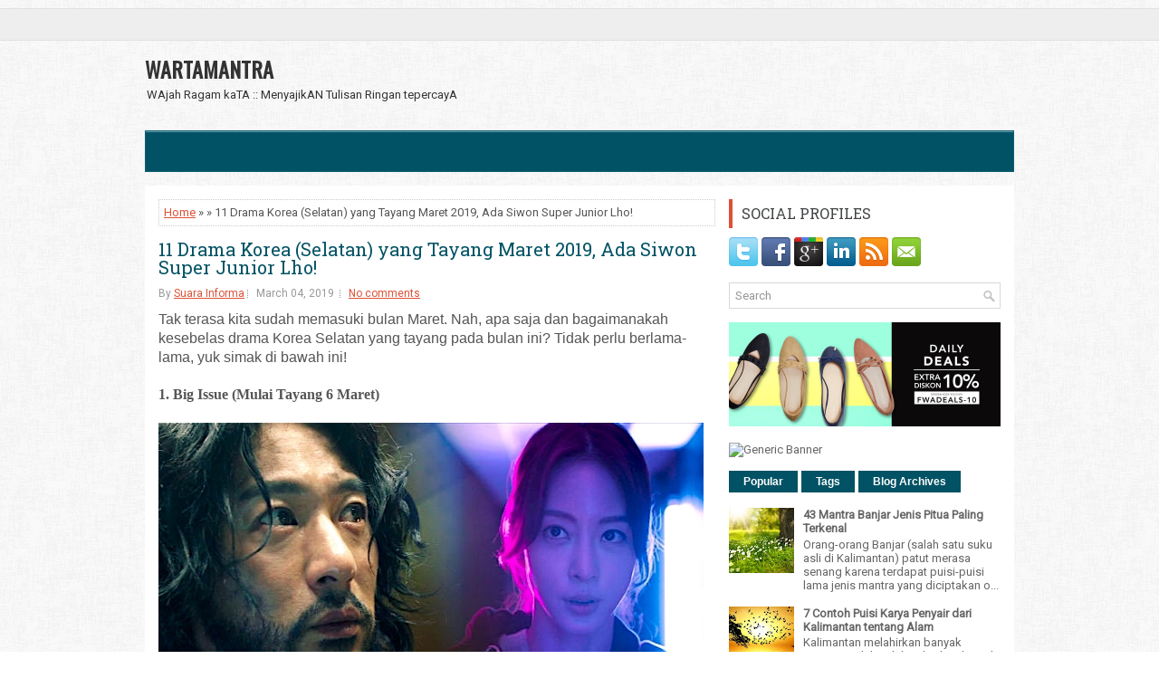

--- FILE ---
content_type: text/html; charset=UTF-8
request_url: https://www.wartamantra.com/2019/03/11-drama-korea-selatan-yang-tayang.html
body_size: 34357
content:
<!DOCTYPE html>
<html dir='ltr' xmlns='http://www.w3.org/1999/xhtml' xmlns:b='http://www.google.com/2005/gml/b' xmlns:data='http://www.google.com/2005/gml/data' xmlns:expr='http://www.google.com/2005/gml/expr'>
<head>
<link href='https://www.blogger.com/static/v1/widgets/2944754296-widget_css_bundle.css' rel='stylesheet' type='text/css'/>
<script async='async' src='//pagead2.googlesyndication.com/pagead/js/adsbygoogle.js'></script>
<script>
     (adsbygoogle = window.adsbygoogle || []).push({
          google_ad_client: "ca-pub-6793226870521659",
          enable_page_level_ads: true
     });
</script>
<meta content='width=device-width, initial-scale=1.0' name='viewport'/>
<link href="//fonts.googleapis.com/css?family=Oswald" rel="stylesheet" type="text/css">
<link href="//fonts.googleapis.com/css?family=Roboto+Slab" rel="stylesheet" type="text/css">
<link href="//fonts.googleapis.com/css?family=Roboto" rel="stylesheet" type="text/css">
<meta content='text/html; charset=UTF-8' http-equiv='Content-Type'/>
<meta content='blogger' name='generator'/>
<link href='https://www.wartamantra.com/favicon.ico' rel='icon' type='image/x-icon'/>
<link href='https://www.wartamantra.com/2019/03/11-drama-korea-selatan-yang-tayang.html' rel='canonical'/>
<link rel="alternate" type="application/atom+xml" title="WARTAMANTRA - Atom" href="https://www.wartamantra.com/feeds/posts/default" />
<link rel="alternate" type="application/rss+xml" title="WARTAMANTRA - RSS" href="https://www.wartamantra.com/feeds/posts/default?alt=rss" />
<link rel="service.post" type="application/atom+xml" title="WARTAMANTRA - Atom" href="https://www.blogger.com/feeds/4596863779373002114/posts/default" />

<link rel="alternate" type="application/atom+xml" title="WARTAMANTRA - Atom" href="https://www.wartamantra.com/feeds/3465370994080246847/comments/default" />
<!--Can't find substitution for tag [blog.ieCssRetrofitLinks]-->
<link href='https://blogger.googleusercontent.com/img/b/R29vZ2xl/AVvXsEilEJ673X-LwGYwTvfr40a4T1HW4J7dpSd6AhAVPXIUm_18zYuQ8QyCpSi4lw69_QTMPgtdBp1CHnEIDNLQ8mkzr6y-RW1h2pga6XQbJQS_Bi66gv5r30a2oAR93lyKXK2FxuyocAXxzTBl/s640/Big_Issue-SM111.jpg' rel='image_src'/>
<meta content='https://www.wartamantra.com/2019/03/11-drama-korea-selatan-yang-tayang.html' property='og:url'/>
<meta content='11 Drama Korea (Selatan) yang Tayang Maret 2019, Ada Siwon Super Junior Lho!' property='og:title'/>
<meta content='  Tak terasa kita sudah memasuki bulan Maret. Nah, apa saja dan bagaimanakah kesebelas drama Korea Selatan yang tayang pada bulan ini? Tidak...' property='og:description'/>
<meta content='https://blogger.googleusercontent.com/img/b/R29vZ2xl/AVvXsEilEJ673X-LwGYwTvfr40a4T1HW4J7dpSd6AhAVPXIUm_18zYuQ8QyCpSi4lw69_QTMPgtdBp1CHnEIDNLQ8mkzr6y-RW1h2pga6XQbJQS_Bi66gv5r30a2oAR93lyKXK2FxuyocAXxzTBl/w1200-h630-p-k-no-nu/Big_Issue-SM111.jpg' property='og:image'/>
<!-- Start www.bloggertipandtrick.net: Changing the Blogger Title Tag -->
<title>11 Drama Korea (Selatan) yang Tayang Maret 2019, Ada Siwon Super Junior Lho! ~ WARTAMANTRA</title>
<!-- End www.bloggertipandtrick.net: Changing the Blogger Title Tag -->
<link href='YOUR-FAVICON-URL' rel='shortcut icon' type='image/vnd.microsoft.icon'/>
<style id='page-skin-1' type='text/css'><!--
/*
-----------------------------------------------
Blogger Template Style
Name:   ExpressNews
Author: Lasantha Bandara
URL 1:  http://www.premiumbloggertemplates.com/
URL 2:  http://www.bloggertipandtrick.net/
Theme URL: http://www.premiumbloggertemplates.com/expressnews-blogger-template/
Date:   June 2014
License:  This free Blogger template is licensed under the Creative Commons Attribution 3.0 License, which permits both personal and commercial use.
However, to satisfy the 'attribution' clause of the license, you are required to keep the footer links intact which provides due credit to its authors. For more specific details about the license, you may visit the URL below:
http://creativecommons.org/licenses/by/3.0/
----------------------------------------------- */
body#layout ul{list-style-type:none;list-style:none}
body#layout ul li{list-style-type:none;list-style:none}
body#layout #myGallery{display:none}
body#layout .featuredposts{display:none}
body#layout .fp-slider{display:none}
body#layout #navcontainer{display:none}
body#layout .menu-secondary-wrap{display:none}
body#layout .menu-secondary-container{display:none}
body#layout #skiplinks{display:none}
body#layout .feedtwitter{display:none}
body#layout #header-wrapper {margin-bottom:10px;min-height:120px;}
body#layout .social-profiles-widget h3 {display:none;}
/* Variable definitions
====================
<Variable name="bgcolor" description="Page Background Color"
type="color" default="#fff">
<Variable name="textcolor" description="Text Color"
type="color" default="#333">
<Variable name="linkcolor" description="Link Color"
type="color" default="#58a">
<Variable name="pagetitlecolor" description="Blog Title Color"
type="color" default="#666">
<Variable name="descriptioncolor" description="Blog Description Color"
type="color" default="#999">
<Variable name="titlecolor" description="Post Title Color"
type="color" default="#c60">
<Variable name="bordercolor" description="Border Color"
type="color" default="#ccc">
<Variable name="sidebarcolor" description="Sidebar Title Color"
type="color" default="#999">
<Variable name="sidebartextcolor" description="Sidebar Text Color"
type="color" default="#666">
<Variable name="visitedlinkcolor" description="Visited Link Color"
type="color" default="#999">
<Variable name="bodyfont" description="Text Font"
type="font" default="normal normal 100% Georgia, Serif">
<Variable name="headerfont" description="Sidebar Title Font"
type="font"
default="normal normal 78% 'Trebuchet MS',Trebuchet,Arial,Verdana,Sans-serif">
<Variable name="pagetitlefont" description="Blog Title Font"
type="font"
default="normal normal 200% Georgia, Serif">
<Variable name="descriptionfont" description="Blog Description Font"
type="font"
default="normal normal 78% 'Trebuchet MS', Trebuchet, Arial, Verdana, Sans-serif">
<Variable name="postfooterfont" description="Post Footer Font"
type="font"
default="normal normal 78% 'Trebuchet MS', Trebuchet, Arial, Verdana, Sans-serif">
<Variable name="startSide" description="Side where text starts in blog language"
type="automatic" default="left">
<Variable name="endSide" description="Side where text ends in blog language"
type="automatic" default="right">
*/
/* Use this with templates/template-twocol.html */
body{background:url('https://blogger.googleusercontent.com/img/b/R29vZ2xl/AVvXsEj6N-N-gtl8ZmwPPkknFt9v0sSCKkTLpgZRICBUYGCy746WtpJ3X7aF15cyf5p53cE9a6mUDPPoFStLZWAqKKP7CLy0Litmmt_lGxBU4feMLMoum6Ec5MMA2XPR1EvrpL8T2GhhHvc4bLk/s0/background1.png') left 9px repeat-x, url('https://blogger.googleusercontent.com/img/b/R29vZ2xl/AVvXsEjk3-1IhcYivrVXToo5JlHEOAtIJUYaPdFHaxvtM2142qTH0GUdjlTEF073t5c-t4K39ga8DfC6TL85igT_LAObCCZvytJXV7Ve12ls43hrPlllPh8_GXW1eGgbGxKYFwbCyG67pIxpRIU/s0/background.png') fixed;color:#555;font-family: Arial, Helvetica, Sans-serif;font-size: 13px;margin:0px;padding:0px;}
a:link,a:visited{color:#DD5137;text-decoration:underline;outline:none;}
a:hover{color:#1CA0BD;text-decoration:none;outline:none;}
a img{border-width:0}
#body-wrapper{margin:0px;padding:0px;}
.section, .widget {margin:0;padding:0;}
/* Header-----------------------------------------------*/
#header-wrapper{width:960px;margin:0px auto 0px;height:60px;padding:20px 0px 20px 0px;overflow:hidden;}
#header-inner{background-position:center;margin-left:auto;margin-right:auto}
#header{margin:0;border:0 solid #cccccc;color:#333;float:left;width:48%;overflow:hidden;}
#header h1{color:#333;text-shadow:0px 1px 0px #fff;margin:0;padding:0px 0px 0px 0px;font-family:&#39;Oswald&#39;,Arial,Helvetica,Sans-serif;font-weight:bold;font-size:24px;line-height:24px;}
#header .description{padding-left:2px;color:#333;text-shadow:0px 1px 0px #fff;line-height:13px;font-size:13px;padding-top:0px;margin-top:10px;font-family:Roboto,Arial,Helvetica,Sans-serif;}
#header h1 a,#header h1 a:visited{color:#333;text-decoration:none}
#header h2{padding-left:5px;color:#333;font:14px Arial,Helvetica,Sans-serif}
#header2{float:right;width:50%;margin-right:0px;padding-right:0px;overflow:hidden;}
#header2 .widget{padding:0px 0px 0px 0px;float:right}
.social-profiles-widget img{margin:0 4px 0 0}
.social-profiles-widget img:hover{opacity:0.8}
#top-social-profiles{padding-top:0px;height:32px;text-align:right;}
#top-social-profiles img{margin:0 0 0 6px !important;}
#top-social-profiles img:hover{opacity:0.8;}
#top-social-profiles .widget-container{background:none;border:0;padding:0;}
/* Outer-Wrapper----------------------------------------------- */
#outer-wrapper{width:960px;margin:10px auto 0px;padding:0px;text-align:left;}
#content-wrapper{padding:15px;background:#fff;}
#main-wrapper{width:615px;float:left;margin:0px;padding:0px 0px 0px 0px;word-wrap:break-word;overflow:hidden;}
#rsidebar-wrapper{width:300px;float:right;margin:0px;padding:0px 0px 0px 0px;word-wrap:break-word;overflow:hidden;}
/* Headings----------------------------------------------- */
h2{}
/* Posts-----------------------------------------------*/
h2.date-header{margin:1.5em 0 .5em;display:none;}
.wrapfullpost{}
.post{margin-bottom:15px;border:0px solid #F2D89D;}
.post-title{color:#015264;margin:0 0 10px 0;padding:0;font-family:'Roboto Slab',Oswald,sans-serif;font-size:20px;line-height:20px;font-weight:normal;}
.post-title a,.post-title a:visited,.post-title strong{display:block;text-decoration:none;color:#015264;text-decoration:none;}
.post-title strong,.post-title a:hover{color:#DD5137;text-decoration:none;}
.post-body{margin:0px;padding:0px 0px 0px 0px;font-family:Arial, Helvetica, Sans-serif;line-height: 20px;}
.post-footer{margin:5px 0;}
.comment-link{margin-left:.6em}
.post-body img{padding:3px;}
.pbtthumbimg {float:left;margin:0px 10px 5px 0px;padding:6px !important;border:0px solid #eeeeee;background:none;width:200px;height:150px;}
.postmeta-primary span,.postmeta-secondary span{background:url(https://blogger.googleusercontent.com/img/b/R29vZ2xl/AVvXsEjIupDCjPcamCzl3CRToGVYyl1sXaGnT2J16Q49xg2j3Difc-HXvjWuHWNWVMl8H-zFSq3SuLb74xck-4BelMDcju7ob_SAFZjDJYoEmGjeHPMgpFiI6s1cXY_mqByS2qZlZOk1OzdDxEU/s0/meta-separator.png) left center no-repeat;padding:3px 0 3px 10px;}
.postmeta-primary span:first-child,.postmeta-secondary span:first-child{background:none;padding-left:0;}
.readmore{margin-bottom:5px;float:right;}
.readmore a{color:#fff;background:#015264;font-size:12px;line-height:12px;display:inline-block;text-decoration:none;text-transform:none;padding:8px 14px;}
.readmore a:hover{color:#fff;background:#DD5137;text-decoration:none;}
.postmeta-primary,.postmeta-secondary{color:#999;font-size:12px;line-height:18px;padding:0 0 10px;}
/* Sidebar Content----------------------------------------------- */
.sidebar{margin:0 0 10px 0;font-size:13px;color:#666666;}
.sidebar a{text-decoration:none;color:#666666;}
.sidebar a:hover{text-decoration:none;color:#DF5D45;}
.sidebar h2, h3.widgettitle{border-left:4px solid #DD5137;color:#414445;font-size:16px;line-height:16px;font-family:'Roboto Slab',Oswald, sans-serif;font-weight:normal;text-decoration:none;text-transform:uppercase;margin:0 0 10px;padding:8px 10px;}
.sidebar ul{list-style-type:none;list-style:none;margin:0px;padding:0px;}
.sidebar ul li{background:url(https://blogger.googleusercontent.com/img/b/R29vZ2xl/AVvXsEiftzhTMBJkf-ow3MQ7cbUv64JlUybR53No5TPYMmGbWz6qtjopJj_dZ6qqubX6GDFOiDoy6IYRorikyQhcLdE1uE2odN9A9HtqUUwREHcrvv1RljqZttZK8HIokdFnOCE19EC2yMYenr0/s0/widget-list.png) left 2px no-repeat;margin:0 0 6px;padding:0 0 6px 12px;}
.sidebar .widget{margin:0 0 15px 0;padding:0;color:#666666;font-size:13px;}
.main .widget{margin:0 0 5px;padding:0 0 2px}
.main .Blog{border-bottom-width:0}
.widget-container{list-style-type:none;list-style:none;margin:0 0 15px 0;padding:0;color:#666666;font-size:13px}
/* FOOTER ----------------------------------------------- */
#footer-container{}
#footer{margin-bottom:15px;}
#copyrights{color:#FFF;background:#015264;text-align:center;border-top:4px solid #DD5137;padding:20px 0;}
#copyrights a{color:#fff;}
#copyrights a:hover{color:#fff;text-decoration:none;}
#credits{color:#7D7D7D;text-align:center;font-size:11px;padding:10px 0 0;}
#credits a{color:#7D7D7D;text-decoration:none;}
#credits a:hover{text-decoration:none;color:#7D7D7D;}
#footer-widgets-container{}
#footer-widgets{background:#FFF;border-top:2px solid #DFF2F6;padding:20px 0 0;}
.footer-widget-box{width:300px;float:left;margin-left:15px;}
.footer-widget-box-last{}
#footer-widgets .widget-container{color:#666666;}
#footer-widgets .widget-container a{text-decoration:none;color:#666666;}
#footer-widgets .widget-container a:hover{text-decoration:none;color:#DF5D45;}
#footer-widgets h2{border-left:4px solid #DD5137;color:#414445;font-size:16px;line-height:16px;font-family:Oswald, sans-serif;font-weight:normal;text-decoration:none;text-transform:uppercase;margin:0 0 10px;padding:8px 10px;}
#footer-widgets .widget ul{list-style-type:none;list-style:none;margin:0px;padding:0px;}
#footer-widgets .widget ul li{background:url(https://blogger.googleusercontent.com/img/b/R29vZ2xl/AVvXsEiftzhTMBJkf-ow3MQ7cbUv64JlUybR53No5TPYMmGbWz6qtjopJj_dZ6qqubX6GDFOiDoy6IYRorikyQhcLdE1uE2odN9A9HtqUUwREHcrvv1RljqZttZK8HIokdFnOCE19EC2yMYenr0/s0/widget-list.png) left 2px no-repeat;margin:0 0 6px;padding:0 0 6px 12px;}
.footersec {}
.footersec .widget{margin-bottom:20px;}
.footersec ul{}
.footersec ul li{}
/* Search ----------------------------------------------- */
#search{border:1px solid #D8D8D8;background:#fff url(https://blogger.googleusercontent.com/img/b/R29vZ2xl/AVvXsEiB3250jvl-S4_jfu79f70O5uAePrSJbXPsTbgS5VW22k1ofCG_iUtH9K2Lxbh8QQBO1JlNJZWrwjHXJvzWoD-CqZv61fASU5ti6y3AYwNamgaP_YDY6OemHEWTr1961R3lXrGGcBzBCdM/s0/search.png) 99% 50% no-repeat;text-align:left;padding:6px 24px 6px 6px;}
#search #s{background:none;color:#979797;border:0;width:100%;outline:none;margin:0;padding:0;}
#content-search{width:300px;padding:15px 0;}
/* Comments----------------------------------------------- */
#comments{margin-bottom:15px;border:0px solid #F2D89D;}
#comments h4{font-size:16px;font-weight:bold;margin:1em 0;}
.deleted-comment{font-style:italic;color:gray}
#blog-pager-newer-link{float:left}
#blog-pager-older-link{float:right}
#blog-pager{text-align:center}
.feed-links{clear:both;line-height:2.5em}
/* Profile ----------------------------------------------- */
.profile-img{float:left;margin-top:0;margin-right:5px;margin-bottom:5px;margin-left:0;padding:4px;border:1px solid #cccccc}
.profile-data{margin:0;text-transform:uppercase;letter-spacing:.1em;font:normal normal 78% 'Trebuchet MS', Trebuchet, Arial, Verdana, Sans-serif;color:#999999;font-weight:bold;line-height:1.6em}
.profile-datablock{margin:.5em 0 .5em}
.profile-textblock{margin:0.5em 0;line-height:1.6em}
.profile-link{font:normal normal 78% 'Trebuchet MS', Trebuchet, Arial, Verdana, Sans-serif;text-transform:uppercase;letter-spacing:.1em}
#navbar-iframe{height:0;visibility:hidden;display:none;}

--></style>
<script src='https://ajax.googleapis.com/ajax/libs/jquery/1.11.0/jquery.min.js' type='text/javascript'></script>
<script type='text/javascript'>
//<![CDATA[

/*! jQuery Migrate v1.2.1 | (c) 2005, 2013 jQuery Foundation, Inc. and other contributors | jquery.org/license */
jQuery.migrateMute===void 0&&(jQuery.migrateMute=!0),function(e,t,n){function r(n){var r=t.console;i[n]||(i[n]=!0,e.migrateWarnings.push(n),r&&r.warn&&!e.migrateMute&&(r.warn("JQMIGRATE: "+n),e.migrateTrace&&r.trace&&r.trace()))}function a(t,a,i,o){if(Object.defineProperty)try{return Object.defineProperty(t,a,{configurable:!0,enumerable:!0,get:function(){return r(o),i},set:function(e){r(o),i=e}}),n}catch(s){}e._definePropertyBroken=!0,t[a]=i}var i={};e.migrateWarnings=[],!e.migrateMute&&t.console&&t.console.log&&t.console.log("JQMIGRATE: Logging is active"),e.migrateTrace===n&&(e.migrateTrace=!0),e.migrateReset=function(){i={},e.migrateWarnings.length=0},"BackCompat"===document.compatMode&&r("jQuery is not compatible with Quirks Mode");var o=e("<input/>",{size:1}).attr("size")&&e.attrFn,s=e.attr,u=e.attrHooks.value&&e.attrHooks.value.get||function(){return null},c=e.attrHooks.value&&e.attrHooks.value.set||function(){return n},l=/^(?:input|button)$/i,d=/^[238]$/,p=/^(?:autofocus|autoplay|async|checked|controls|defer|disabled|hidden|loop|multiple|open|readonly|required|scoped|selected)$/i,f=/^(?:checked|selected)$/i;a(e,"attrFn",o||{},"jQuery.attrFn is deprecated"),e.attr=function(t,a,i,u){var c=a.toLowerCase(),g=t&&t.nodeType;return u&&(4>s.length&&r("jQuery.fn.attr( props, pass ) is deprecated"),t&&!d.test(g)&&(o?a in o:e.isFunction(e.fn[a])))?e(t)[a](i):("type"===a&&i!==n&&l.test(t.nodeName)&&t.parentNode&&r("Can't change the 'type' of an input or button in IE 6/7/8"),!e.attrHooks[c]&&p.test(c)&&(e.attrHooks[c]={get:function(t,r){var a,i=e.prop(t,r);return i===!0||"boolean"!=typeof i&&(a=t.getAttributeNode(r))&&a.nodeValue!==!1?r.toLowerCase():n},set:function(t,n,r){var a;return n===!1?e.removeAttr(t,r):(a=e.propFix[r]||r,a in t&&(t[a]=!0),t.setAttribute(r,r.toLowerCase())),r}},f.test(c)&&r("jQuery.fn.attr('"+c+"') may use property instead of attribute")),s.call(e,t,a,i))},e.attrHooks.value={get:function(e,t){var n=(e.nodeName||"").toLowerCase();return"button"===n?u.apply(this,arguments):("input"!==n&&"option"!==n&&r("jQuery.fn.attr('value') no longer gets properties"),t in e?e.value:null)},set:function(e,t){var a=(e.nodeName||"").toLowerCase();return"button"===a?c.apply(this,arguments):("input"!==a&&"option"!==a&&r("jQuery.fn.attr('value', val) no longer sets properties"),e.value=t,n)}};var g,h,v=e.fn.init,m=e.parseJSON,y=/^([^<]*)(<[\w\W]+>)([^>]*)$/;e.fn.init=function(t,n,a){var i;return t&&"string"==typeof t&&!e.isPlainObject(n)&&(i=y.exec(e.trim(t)))&&i[0]&&("<"!==t.charAt(0)&&r("$(html) HTML strings must start with '<' character"),i[3]&&r("$(html) HTML text after last tag is ignored"),"#"===i[0].charAt(0)&&(r("HTML string cannot start with a '#' character"),e.error("JQMIGRATE: Invalid selector string (XSS)")),n&&n.context&&(n=n.context),e.parseHTML)?v.call(this,e.parseHTML(i[2],n,!0),n,a):v.apply(this,arguments)},e.fn.init.prototype=e.fn,e.parseJSON=function(e){return e||null===e?m.apply(this,arguments):(r("jQuery.parseJSON requires a valid JSON string"),null)},e.uaMatch=function(e){e=e.toLowerCase();var t=/(chrome)[ \/]([\w.]+)/.exec(e)||/(webkit)[ \/]([\w.]+)/.exec(e)||/(opera)(?:.*version|)[ \/]([\w.]+)/.exec(e)||/(msie) ([\w.]+)/.exec(e)||0>e.indexOf("compatible")&&/(mozilla)(?:.*? rv:([\w.]+)|)/.exec(e)||[];return{browser:t[1]||"",version:t[2]||"0"}},e.browser||(g=e.uaMatch(navigator.userAgent),h={},g.browser&&(h[g.browser]=!0,h.version=g.version),h.chrome?h.webkit=!0:h.webkit&&(h.safari=!0),e.browser=h),a(e,"browser",e.browser,"jQuery.browser is deprecated"),e.sub=function(){function t(e,n){return new t.fn.init(e,n)}e.extend(!0,t,this),t.superclass=this,t.fn=t.prototype=this(),t.fn.constructor=t,t.sub=this.sub,t.fn.init=function(r,a){return a&&a instanceof e&&!(a instanceof t)&&(a=t(a)),e.fn.init.call(this,r,a,n)},t.fn.init.prototype=t.fn;var n=t(document);return r("jQuery.sub() is deprecated"),t},e.ajaxSetup({converters:{"text json":e.parseJSON}});var b=e.fn.data;e.fn.data=function(t){var a,i,o=this[0];return!o||"events"!==t||1!==arguments.length||(a=e.data(o,t),i=e._data(o,t),a!==n&&a!==i||i===n)?b.apply(this,arguments):(r("Use of jQuery.fn.data('events') is deprecated"),i)};var j=/\/(java|ecma)script/i,w=e.fn.andSelf||e.fn.addBack;e.fn.andSelf=function(){return r("jQuery.fn.andSelf() replaced by jQuery.fn.addBack()"),w.apply(this,arguments)},e.clean||(e.clean=function(t,a,i,o){a=a||document,a=!a.nodeType&&a[0]||a,a=a.ownerDocument||a,r("jQuery.clean() is deprecated");var s,u,c,l,d=[];if(e.merge(d,e.buildFragment(t,a).childNodes),i)for(c=function(e){return!e.type||j.test(e.type)?o?o.push(e.parentNode?e.parentNode.removeChild(e):e):i.appendChild(e):n},s=0;null!=(u=d[s]);s++)e.nodeName(u,"script")&&c(u)||(i.appendChild(u),u.getElementsByTagName!==n&&(l=e.grep(e.merge([],u.getElementsByTagName("script")),c),d.splice.apply(d,[s+1,0].concat(l)),s+=l.length));return d});var Q=e.event.add,x=e.event.remove,k=e.event.trigger,N=e.fn.toggle,T=e.fn.live,M=e.fn.die,S="ajaxStart|ajaxStop|ajaxSend|ajaxComplete|ajaxError|ajaxSuccess",C=RegExp("\\b(?:"+S+")\\b"),H=/(?:^|\s)hover(\.\S+|)\b/,A=function(t){return"string"!=typeof t||e.event.special.hover?t:(H.test(t)&&r("'hover' pseudo-event is deprecated, use 'mouseenter mouseleave'"),t&&t.replace(H,"mouseenter$1 mouseleave$1"))};e.event.props&&"attrChange"!==e.event.props[0]&&e.event.props.unshift("attrChange","attrName","relatedNode","srcElement"),e.event.dispatch&&a(e.event,"handle",e.event.dispatch,"jQuery.event.handle is undocumented and deprecated"),e.event.add=function(e,t,n,a,i){e!==document&&C.test(t)&&r("AJAX events should be attached to document: "+t),Q.call(this,e,A(t||""),n,a,i)},e.event.remove=function(e,t,n,r,a){x.call(this,e,A(t)||"",n,r,a)},e.fn.error=function(){var e=Array.prototype.slice.call(arguments,0);return r("jQuery.fn.error() is deprecated"),e.splice(0,0,"error"),arguments.length?this.bind.apply(this,e):(this.triggerHandler.apply(this,e),this)},e.fn.toggle=function(t,n){if(!e.isFunction(t)||!e.isFunction(n))return N.apply(this,arguments);r("jQuery.fn.toggle(handler, handler...) is deprecated");var a=arguments,i=t.guid||e.guid++,o=0,s=function(n){var r=(e._data(this,"lastToggle"+t.guid)||0)%o;return e._data(this,"lastToggle"+t.guid,r+1),n.preventDefault(),a[r].apply(this,arguments)||!1};for(s.guid=i;a.length>o;)a[o++].guid=i;return this.click(s)},e.fn.live=function(t,n,a){return r("jQuery.fn.live() is deprecated"),T?T.apply(this,arguments):(e(this.context).on(t,this.selector,n,a),this)},e.fn.die=function(t,n){return r("jQuery.fn.die() is deprecated"),M?M.apply(this,arguments):(e(this.context).off(t,this.selector||"**",n),this)},e.event.trigger=function(e,t,n,a){return n||C.test(e)||r("Global events are undocumented and deprecated"),k.call(this,e,t,n||document,a)},e.each(S.split("|"),function(t,n){e.event.special[n]={setup:function(){var t=this;return t!==document&&(e.event.add(document,n+"."+e.guid,function(){e.event.trigger(n,null,t,!0)}),e._data(this,n,e.guid++)),!1},teardown:function(){return this!==document&&e.event.remove(document,n+"."+e._data(this,n)),!1}}})}(jQuery,window);

//]]>
</script>
<script type='text/javascript'>
//<![CDATA[

/**
 * jQuery Mobile Menu 
 * Turn unordered list menu into dropdown select menu
 * version 1.0(31-OCT-2011)
 * 
 * Built on top of the jQuery library
 *   http://jquery.com
 * 
 * Documentation
 * 	 http://github.com/mambows/mobilemenu
 */
(function($){
$.fn.mobileMenu = function(options) {
	
	var defaults = {
			defaultText: 'Navigate to...',
			className: 'select-menu',
			containerClass: 'select-menu-container',
			subMenuClass: 'sub-menu',
			subMenuDash: '&ndash;'
		},
		settings = $.extend( defaults, options ),
		el = $(this);
	
	this.each(function(){
		// ad class to submenu list
		el.find('ul').addClass(settings.subMenuClass);

        // Create base menu
		$('<div />',{
			'class' : settings.containerClass
		}).insertAfter( el );
        
		// Create base menu
		$('<select />',{
			'class' : settings.className
		}).appendTo( '.' + settings.containerClass );

		// Create default option
		$('<option />', {
			"value"		: '#',
			"text"		: settings.defaultText
		}).appendTo( '.' + settings.className );

		// Create select option from menu
		el.find('a').each(function(){
			var $this 	= $(this),
					optText	= '&nbsp;' + $this.text(),
					optSub	= $this.parents( '.' + settings.subMenuClass ),
					len			= optSub.length,
					dash;
			
			// if menu has sub menu
			if( $this.parents('ul').hasClass( settings.subMenuClass ) ) {
				dash = Array( len+1 ).join( settings.subMenuDash );
				optText = dash + optText;
			}

			// Now build menu and append it
			$('<option />', {
				"value"	: this.href,
				"html"	: optText,
				"selected" : (this.href == window.location.href)
			}).appendTo( '.' + settings.className );

		}); // End el.find('a').each

		// Change event on select element
		$('.' + settings.className).change(function(){
			var locations = $(this).val();
			if( locations !== '#' ) {
				window.location.href = $(this).val();
			};
		});

	}); // End this.each

	return this;

};
})(jQuery);

//]]>
</script>
<script type='text/javascript'>
//<![CDATA[

(function($){
	/* hoverIntent by Brian Cherne */
	$.fn.hoverIntent = function(f,g) {
		// default configuration options
		var cfg = {
			sensitivity: 7,
			interval: 100,
			timeout: 0
		};
		// override configuration options with user supplied object
		cfg = $.extend(cfg, g ? { over: f, out: g } : f );

		// instantiate variables
		// cX, cY = current X and Y position of mouse, updated by mousemove event
		// pX, pY = previous X and Y position of mouse, set by mouseover and polling interval
		var cX, cY, pX, pY;

		// A private function for getting mouse position
		var track = function(ev) {
			cX = ev.pageX;
			cY = ev.pageY;
		};

		// A private function for comparing current and previous mouse position
		var compare = function(ev,ob) {
			ob.hoverIntent_t = clearTimeout(ob.hoverIntent_t);
			// compare mouse positions to see if they've crossed the threshold
			if ( ( Math.abs(pX-cX) + Math.abs(pY-cY) ) < cfg.sensitivity ) {
				$(ob).unbind("mousemove",track);
				// set hoverIntent state to true (so mouseOut can be called)
				ob.hoverIntent_s = 1;
				return cfg.over.apply(ob,[ev]);
			} else {
				// set previous coordinates for next time
				pX = cX; pY = cY;
				// use self-calling timeout, guarantees intervals are spaced out properly (avoids JavaScript timer bugs)
				ob.hoverIntent_t = setTimeout( function(){compare(ev, ob);} , cfg.interval );
			}
		};

		// A private function for delaying the mouseOut function
		var delay = function(ev,ob) {
			ob.hoverIntent_t = clearTimeout(ob.hoverIntent_t);
			ob.hoverIntent_s = 0;
			return cfg.out.apply(ob,[ev]);
		};

		// A private function for handling mouse 'hovering'
		var handleHover = function(e) {
			// next three lines copied from jQuery.hover, ignore children onMouseOver/onMouseOut
			var p = (e.type == "mouseover" ? e.fromElement : e.toElement) || e.relatedTarget;
			while ( p && p != this ) { try { p = p.parentNode; } catch(e) { p = this; } }
			if ( p == this ) { return false; }

			// copy objects to be passed into t (required for event object to be passed in IE)
			var ev = jQuery.extend({},e);
			var ob = this;

			// cancel hoverIntent timer if it exists
			if (ob.hoverIntent_t) { ob.hoverIntent_t = clearTimeout(ob.hoverIntent_t); }

			// else e.type == "onmouseover"
			if (e.type == "mouseover") {
				// set "previous" X and Y position based on initial entry point
				pX = ev.pageX; pY = ev.pageY;
				// update "current" X and Y position based on mousemove
				$(ob).bind("mousemove",track);
				// start polling interval (self-calling timeout) to compare mouse coordinates over time
				if (ob.hoverIntent_s != 1) { ob.hoverIntent_t = setTimeout( function(){compare(ev,ob);} , cfg.interval );}

			// else e.type == "onmouseout"
			} else {
				// unbind expensive mousemove event
				$(ob).unbind("mousemove",track);
				// if hoverIntent state is true, then call the mouseOut function after the specified delay
				if (ob.hoverIntent_s == 1) { ob.hoverIntent_t = setTimeout( function(){delay(ev,ob);} , cfg.timeout );}
			}
		};

		// bind the function to the two event listeners
		return this.mouseover(handleHover).mouseout(handleHover);
	};
	
})(jQuery);

//]]>
</script>
<script type='text/javascript'>
//<![CDATA[

/*
 * Superfish v1.4.8 - jQuery menu widget
 * Copyright (c) 2008 Joel Birch
 *
 * Dual licensed under the MIT and GPL licenses:
 * 	http://www.opensource.org/licenses/mit-license.php
 * 	http://www.gnu.org/licenses/gpl.html
 *
 * CHANGELOG: http://users.tpg.com.au/j_birch/plugins/superfish/changelog.txt
 */

;(function($){
	$.fn.superfish = function(op){

		var sf = $.fn.superfish,
			c = sf.c,
			$arrow = $(['<span class="',c.arrowClass,'"> &#187;</span>'].join('')),
			over = function(){
				var $$ = $(this), menu = getMenu($$);
				clearTimeout(menu.sfTimer);
				$$.showSuperfishUl().siblings().hideSuperfishUl();
			},
			out = function(){
				var $$ = $(this), menu = getMenu($$), o = sf.op;
				clearTimeout(menu.sfTimer);
				menu.sfTimer=setTimeout(function(){
					o.retainPath=($.inArray($$[0],o.$path)>-1);
					$$.hideSuperfishUl();
					if (o.$path.length && $$.parents(['li.',o.hoverClass].join('')).length<1){over.call(o.$path);}
				},o.delay);	
			},
			getMenu = function($menu){
				var menu = $menu.parents(['ul.',c.menuClass,':first'].join(''))[0];
				sf.op = sf.o[menu.serial];
				return menu;
			},
			addArrow = function($a){ $a.addClass(c.anchorClass).append($arrow.clone()); };
			
		return this.each(function() {
			var s = this.serial = sf.o.length;
			var o = $.extend({},sf.defaults,op);
			o.$path = $('li.'+o.pathClass,this).slice(0,o.pathLevels).each(function(){
				$(this).addClass([o.hoverClass,c.bcClass].join(' '))
					.filter('li:has(ul)').removeClass(o.pathClass);
			});
			sf.o[s] = sf.op = o;
			
			$('li:has(ul)',this)[($.fn.hoverIntent && !o.disableHI) ? 'hoverIntent' : 'hover'](over,out).each(function() {
				if (o.autoArrows) addArrow( $('>a:first-child',this) );
			})
			.not('.'+c.bcClass)
				.hideSuperfishUl();
			
			var $a = $('a',this);
			$a.each(function(i){
				var $li = $a.eq(i).parents('li');
				$a.eq(i).focus(function(){over.call($li);}).blur(function(){out.call($li);});
			});
			o.onInit.call(this);
			
		}).each(function() {
			var menuClasses = [c.menuClass];
			if (sf.op.dropShadows  && !($.browser.msie && $.browser.version < 7)) menuClasses.push(c.shadowClass);
			$(this).addClass(menuClasses.join(' '));
		});
	};

	var sf = $.fn.superfish;
	sf.o = [];
	sf.op = {};
	sf.IE7fix = function(){
		var o = sf.op;
		if ($.browser.msie && $.browser.version > 6 && o.dropShadows && o.animation.opacity!=undefined)
			this.toggleClass(sf.c.shadowClass+'-off');
		};
	sf.c = {
		bcClass     : 'sf-breadcrumb',
		menuClass   : 'sf-js-enabled',
		anchorClass : 'sf-with-ul',
		arrowClass  : 'sf-sub-indicator',
		shadowClass : 'sf-shadow'
	};
	sf.defaults = {
		hoverClass	: 'sfHover',
		pathClass	: 'overideThisToUse',
		pathLevels	: 1,
		delay		: 800,
		animation	: {opacity:'show'},
		speed		: 'normal',
		autoArrows	: true,
		dropShadows : true,
		disableHI	: false,		// true disables hoverIntent detection
		onInit		: function(){}, // callback functions
		onBeforeShow: function(){},
		onShow		: function(){},
		onHide		: function(){}
	};
	$.fn.extend({
		hideSuperfishUl : function(){
			var o = sf.op,
				not = (o.retainPath===true) ? o.$path : '';
			o.retainPath = false;
			var $ul = $(['li.',o.hoverClass].join(''),this).add(this).not(not).removeClass(o.hoverClass)
					.find('>ul').hide().css('visibility','hidden');
			o.onHide.call($ul);
			return this;
		},
		showSuperfishUl : function(){
			var o = sf.op,
				sh = sf.c.shadowClass+'-off',
				$ul = this.addClass(o.hoverClass)
					.find('>ul:hidden').css('visibility','visible');
			sf.IE7fix.call($ul);
			o.onBeforeShow.call($ul);
			$ul.animate(o.animation,o.speed,function(){ sf.IE7fix.call($ul); o.onShow.call($ul); });
			return this;
		}
	});

})(jQuery);



//]]>
</script>
<script type='text/javascript'>
//<![CDATA[

jQuery.noConflict();
jQuery(function () {
    jQuery('ul.menu-primary').superfish({
        animation: {
            opacity: 'show'
        },
        autoArrows: true,
        dropShadows: false,
        speed: 200,
        delay: 800
    });
});

jQuery(document).ready(function() {
jQuery('.menu-primary-container').mobileMenu({
    defaultText: 'Menu',
    className: 'menu-primary-responsive',
    containerClass: 'menu-primary-responsive-container',
    subMenuDash: '&ndash;'
});
});

jQuery(document).ready(function() {
var blloc = window.location.href;
jQuery("#pagelistmenusblogul li a").each(function() {
  var blloc2 = jQuery(this).attr('href');
  if(blloc2 == blloc) {
     jQuery(this).parent('li').addClass('current-cat');
  }
});
});

jQuery(function () {
    jQuery('ul.menu-secondary').superfish({
        animation: {
            opacity: 'show'
        },
        autoArrows: true,
        dropShadows: false,
        speed: 200,
        delay: 800
    });
});

jQuery(document).ready(function() {
jQuery('.menu-secondary-container').mobileMenu({
    defaultText: 'Navigation',
    className: 'menu-secondary-responsive',
    containerClass: 'menu-secondary-responsive-container',
    subMenuDash: '&ndash;'
});
});

jQuery(document).ready(function () {
    jQuery('.fp-slides').cycle({
        fx: 'scrollHorz',
        timeout: 4000,
        delay: 0,
        speed: 400,
        next: '.fp-next',
        prev: '.fp-prev',
        pager: '.fp-pager',
        continuous: 0,
        sync: 1,
        pause: 1,
        pauseOnPagerHover: 1,
        cleartype: true,
        cleartypeNoBg: true
    });
});

//]]>
</script>
<script type='text/javascript'>
//<![CDATA[

function showrecentcomments(json){for(var i=0;i<a_rc;i++){var b_rc=json.feed.entry[i];var c_rc;if(i==json.feed.entry.length)break;for(var k=0;k<b_rc.link.length;k++){if(b_rc.link[k].rel=='alternate'){c_rc=b_rc.link[k].href;break;}}c_rc=c_rc.replace("#","#comment-");var d_rc=c_rc.split("#");d_rc=d_rc[0];var e_rc=d_rc.split("/");e_rc=e_rc[5];e_rc=e_rc.split(".html");e_rc=e_rc[0];var f_rc=e_rc.replace(/-/g," ");f_rc=f_rc.link(d_rc);var g_rc=b_rc.published.$t;var h_rc=g_rc.substring(0,4);var i_rc=g_rc.substring(5,7);var j_rc=g_rc.substring(8,10);var k_rc=new Array();k_rc[1]="Jan";k_rc[2]="Feb";k_rc[3]="Mar";k_rc[4]="Apr";k_rc[5]="May";k_rc[6]="Jun";k_rc[7]="Jul";k_rc[8]="Aug";k_rc[9]="Sep";k_rc[10]="Oct";k_rc[11]="Nov";k_rc[12]="Dec";if("content" in b_rc){var l_rc=b_rc.content.$t;}else if("summary" in b_rc){var l_rc=b_rc.summary.$t;}else var l_rc="";var re=/<\S[^>]*>/g;l_rc=l_rc.replace(re,"");if(m_rc==true)document.write('On '+k_rc[parseInt(i_rc,10)]+' '+j_rc+' ');document.write('<a href="'+c_rc+'">'+b_rc.author[0].name.$t+'</a> commented');if(n_rc==true)document.write(' on '+f_rc);document.write(': ');if(l_rc.length<o_rc){document.write('<i>&#8220;');document.write(l_rc);document.write('&#8221;</i><br/><br/>');}else{document.write('<i>&#8220;');l_rc=l_rc.substring(0,o_rc);var p_rc=l_rc.lastIndexOf(" ");l_rc=l_rc.substring(0,p_rc);document.write(l_rc+'&hellip;&#8221;</i>');document.write('<br/><br/>');}}}

function rp(json){document.write('<ul>');for(var i=0;i<numposts;i++){document.write('<li>');var entry=json.feed.entry[i];var posttitle=entry.title.$t;var posturl;if(i==json.feed.entry.length)break;for(var k=0;k<entry.link.length;k++){if(entry.link[k].rel=='alternate'){posturl=entry.link[k].href;break}}posttitle=posttitle.link(posturl);var readmorelink="(more)";readmorelink=readmorelink.link(posturl);var postdate=entry.published.$t;var cdyear=postdate.substring(0,4);var cdmonth=postdate.substring(5,7);var cdday=postdate.substring(8,10);var monthnames=new Array();monthnames[1]="Jan";monthnames[2]="Feb";monthnames[3]="Mar";monthnames[4]="Apr";monthnames[5]="May";monthnames[6]="Jun";monthnames[7]="Jul";monthnames[8]="Aug";monthnames[9]="Sep";monthnames[10]="Oct";monthnames[11]="Nov";monthnames[12]="Dec";if("content"in entry){var postcontent=entry.content.$t}else if("summary"in entry){var postcontent=entry.summary.$t}else var postcontent="";var re=/<\S[^>]*>/g;postcontent=postcontent.replace(re,"");document.write(posttitle);if(showpostdate==true)document.write(' - '+monthnames[parseInt(cdmonth,10)]+' '+cdday);if(showpostsummary==true){if(postcontent.length<numchars){document.write(postcontent)}else{postcontent=postcontent.substring(0,numchars);var quoteEnd=postcontent.lastIndexOf(" ");postcontent=postcontent.substring(0,quoteEnd);document.write(postcontent+'...'+readmorelink)}}document.write('</li>')}document.write('</ul>')}

//]]>
</script>
<script type='text/javascript'>
summary_noimg = 450;
summary_img = 375;
img_thumb_height = 150;
img_thumb_width = 200; 
</script>
<script type='text/javascript'>
//<![CDATA[

function removeHtmlTag(strx,chop){ 
	if(strx.indexOf("<")!=-1)
	{
		var s = strx.split("<"); 
		for(var i=0;i<s.length;i++){ 
			if(s[i].indexOf(">")!=-1){ 
				s[i] = s[i].substring(s[i].indexOf(">")+1,s[i].length); 
			} 
		} 
		strx =  s.join(""); 
	}
	chop = (chop < strx.length-1) ? chop : strx.length-2; 
	while(strx.charAt(chop-1)!=' ' && strx.indexOf(' ',chop)!=-1) chop++; 
	strx = strx.substring(0,chop-1); 
	return strx+'...'; 
}

function createSummaryAndThumb(pID){
	var div = document.getElementById(pID);
	var imgtag = "";
	var img = div.getElementsByTagName("img");
	var summ = summary_noimg;
	if(img.length>=1) {	
		imgtag = '<img src="'+img[0].src+'" class="pbtthumbimg"/>';
		summ = summary_img;
	}
	
	var summary = imgtag + '<div>' + removeHtmlTag(div.innerHTML,summ) + '</div>';
	div.innerHTML = summary;
}

//]]>
</script>
<style type='text/css'>
.clearfix:after{content:"\0020";display:block;height:0;clear:both;visibility:hidden;overflow:hidden}
#container,#header,#main,#main-fullwidth,#footer,.clearfix{display:block}
.clear{clear:both}
body {font-family:'Roboto', Arial, Helvetica, Sans-serif;}
.post-body {font-family:'Roboto', Arial, Helvetica, Sans-serif;}
h1,h2,h3,h4,h5,h6{margin-bottom:16px;font-weight:normal;line-height:1}
h1{font-size:40px}
h2{font-size:30px}
h3{font-size:20px}
h4{font-size:16px}
h5{font-size:14px}
h6{font-size:12px}
h1 img,h2 img,h3 img,h4 img,h5 img,h6 img{margin:0}
table{margin-bottom:20px;width:100%}
th{font-weight:bold}
thead th{background:#c3d9ff}
th,td,caption{padding:4px 10px 4px 5px}
tr.even td{background:#e5ecf9}
tfoot{font-style:italic}
caption{background:#eee}
li ul,li ol{margin:0}
ul,ol{margin:0 20px 20px 0;padding-left:20px}
ul{list-style-type:disc}
ol{list-style-type:decimal}
dl{margin:0 0 20px 0}
dl dt{font-weight:bold}
dd{margin-left:20px}
blockquote{margin:20px;color:#666;}
pre{margin:20px 0;white-space:pre}
pre,code,tt{font:13px 'andale mono','lucida console',monospace;line-height:18px}
#search {overflow:hidden;}
#header h1{font-family:'Oswald',Arial,Helvetica,Sans-serif;}
#header .description{font-family:Roboto,Arial,Helvetica,Sans-serif;}
.post-title {font-family:'Roboto Slab',sans-serif;}
.sidebar h2{font-family:'Roboto Slab',sans-serif;}
#footer-widgets .widgettitle, #footer-widgets .widget h2{font-family:'Roboto Slab',Arial,Helvetica,Sans-serif;}
.menus,.menus *{margin:0;padding:0;list-style:none;list-style-type:none;line-height:1.0}
.menus ul{position:absolute;top:-999em;width:100%}
.menus ul li{width:100%}
.menus li:hover{visibility:inherit}
.menus li{float:left;position:relative}
.menus a{display:block;position:relative}
.menus li:hover ul,.menus li.sfHover ul{left:0;top:100%;z-index:99}
.menus li:hover li ul,.menus li.sfHover li ul{top:-999em}
.menus li li:hover ul,.menus li li.sfHover ul{left:100%;top:0}
.menus li li:hover li ul,.menus li li.sfHover li ul{top:-999em}
.menus li li li:hover ul,.menus li li li.sfHover ul{left:100%;top:0}
.sf-shadow ul{padding:0 8px 9px 0;-moz-border-radius-bottomleft:17px;-moz-border-radius-topright:17px;-webkit-border-top-right-radius:17px;-webkit-border-bottom-left-radius:17px}
.menus .sf-shadow ul.sf-shadow-off{background:transparent}
.menu-primary-container{position:relative;height:34px;background:none;z-index:400;padding:0;}
.menu-primary ul{min-width:160px;border:1px solid #DFDFDF;background:#EEE;}
.menu-primary li a{color:#555;text-decoration:none;font-family:Oswald, sans-serif;font-size:12px;line-height:12px;text-transform:uppercase;font-weight:normal;padding:11px 15px;}
.menu-primary li a:hover,.menu-primary li a:active,.menu-primary li a:focus,.menu-primary li:hover > a,.menu-primary li.current-cat > a,.menu-primary li.current_page_item > a,.menu-primary li.current-menu-item > a{color:#DD5137;outline:0;background:none;}
.menu-primary ul ul{margin-top:-1px;}
.menu-primary li li a{color:#DD5137;text-transform:none;border:0;font-weight:normal;margin:0;padding:10px 15px;}
.menu-primary li li a:hover,.menu-primary li li a:active,.menu-primary li li a:focus,.menu-primary li li:hover > a,.menu-primary li li.current-cat > a,.menu-primary li li.current_page_item > a,.menu-primary li li.current-menu-item > a{color:#DD5137;background:#FFF;outline:0;text-decoration:none;border-top:1px solid #DFDFDF;border-bottom:1px solid #DFDFDF;padding:9px 15px;}
.menu-primary a.sf-with-ul{padding-right:20px;min-width:1px;}
.menu-primary .sf-sub-indicator{position:absolute;display:block;overflow:hidden;right:0;top:0;padding:10px 10px 0 0;}
.menu-primary li li .sf-sub-indicator{padding:9px 10px 0 0;}
.wrap-menu-primary .sf-shadow ul{background:url(https://blogger.googleusercontent.com/img/b/R29vZ2xl/AVvXsEgpvkVxwPJKkYrYQ_fc2t59xd23Hb7tmZ1yWN7gcH5aAtngfVkodAkX-LNc49TR7JkMTj2NlDt-DNAkfzW5DlliOm2a644K2jqPRY00ag9n0S78s4w0Jow2jsy02jYnAFcib54BMz_p9N0/s0/menu-primary-shadow.png) no-repeat bottom right;}
.menu-secondary-container{position:relative;height:44px;z-index:300;background:#015264;border:1px solid #125D6E;-webkit-box-shadow:inset 0 1px 0 0 #619FAD;-moz-box-shadow:inset 0 1px 0 0 #619FAD;box-shadow:inset 0 1px 0 0 #619FAD;margin-bottom:15px;}
.menu-secondary li{background:url(https://blogger.googleusercontent.com/img/b/R29vZ2xl/AVvXsEj-Ac99W21LGcxhUrxmZHG_t8toXu77Q45h1IAJq3MwNxVlU81_IotmcuQlGdc4bsHIzbGxbLVyj8FjFa9M4rhsU3_LTmLY79uhmBioVmYmFVnF7pPfYObm30p3U481wF3Y0wCBsM-qU8A/s0/menu-secondary-separator.png) right center no-repeat;}
.menu-secondary ul{min-width:160px;border:1px solid #B2260C;background:#DD5137;margin:0 0 0 1px;}
.menu-secondary li a{color:#E9F8FF;text-decoration:none;font-family:Oswald, sans-serif;font-size:12px;line-height:12px;text-transform:uppercase;font-weight:normal;margin:0 4px 0 2px;padding:16px 15px;}
.menu-secondary li a:hover,.menu-secondary li a:active,.menu-secondary li a:focus,.menu-secondary li:hover > a,.menu-secondary li.current-cat > a,.menu-secondary li.current_page_item > a,.menu-secondary li.current-menu-item > a{color:#FFF;background:#DD5137;outline:0;border:1px solid #B2260C;margin:-1px 3px -1px 1px;}
.menu-secondary ul ul{margin:-1px 0 0;}
.menu-secondary ul li{background-image:none;}
.menu-secondary li li a{color:#FFF;text-transform:none;font-weight:normal;background-image:none;margin:0;padding:10px 15px;}
.menu-secondary li li a:hover,.menu-secondary li li a:active,.menu-secondary li li a:focus,.menu-secondary li li:hover > a,.menu-secondary li li.current-cat > a,.menu-secondary li li.current_page_item > a,.menu-secondary li li.current-menu-item > a{color:#FFF;background:#CA3E24;outline:0;border:0;border-bottom:1px solid #B2260C;border-top:1px solid #B2260C;margin:-1px 0;}
.menu-secondary a.sf-with-ul{padding-right:26px;min-width:1px;}
.menu-secondary .sf-sub-indicator{position:absolute;display:block;overflow:hidden;right:0;top:0;padding:14px 13px 0 0;}
.menu-secondary li li .sf-sub-indicator{padding:9px 13px 0 0;}
.wrap-menu-secondary .sf-shadow ul{background:url(https://blogger.googleusercontent.com/img/b/R29vZ2xl/AVvXsEhvD_FD2kpRC5VExDWHmBZZoPTycsIvbqbeeLVTP68_k5w8Y9taaicPTpszFS_6FBAX_L6oaYY4llEOYjDmH8bE5UU-7o7-vpWZl7DLjLYMdcikU7KpOsk57rVUUNnoOys1opefVcBJS1U/s0/menu-secondary-shadow.png) no-repeat bottom right;}
.fp-slider{margin:0 auto 15px auto;padding:0px;width:615px;height:332px;overflow:hidden;position:relative;}
.fp-slides-container{}
.fp-slides,.fp-thumbnail,.fp-prev-next,.fp-nav{width:615px;}
.fp-slides,.fp-thumbnail{height:300px;overflow:hidden;position:relative}
.fp-title{color:#fff;text-shadow:0px 1px 0px #000;font:normal 18px Roboto Slab,Arial,Helvetica,Sans-serif;padding:0 0 2px 0;margin:0}
.fp-title a,.fp-title a:hover{color:#fff;text-shadow:0px 1px 0px #000;text-decoration:none}
.fp-content{position:absolute;bottom:0;left:0;right:0;background:#023540;opacity:0.7;filter:alpha(opacity = 70);padding:10px 15px;overflow:hidden}
.fp-content p{color:#fff;text-shadow:0px 1px 0px #000;padding:0;margin:0;line-height:18px}
.fp-more,.fp-more:hover{color:#fff;font-weight:bold}
.fp-nav{height:12px;text-align:center;padding:10px 0;background:#023540;}
.fp-pager a{background-image:url(https://blogger.googleusercontent.com/img/b/R29vZ2xl/AVvXsEjUIF9aDxnqOgHpRa29FenRrHsqvtbLBsU80HCXt3KeL4D75LB_7YWF_UEj-Dk3j7rMEJYMLtHACsOXeH7llAAqboK5b5h1ItHVJBX38kkuTJa_VIpd1bIAUzqFtmE6GNr_Do12vvv7kTE/s0/featured-pager.png);cursor:pointer;margin:0 8px 0 0;padding:0;display:inline-block;width:12px;height:12px;overflow:hidden;text-indent:-999px;background-position:0 0;float:none;line-height:1;opacity:0.7;filter:alpha(opacity = 70)}
.fp-pager a:hover,.fp-pager a.activeSlide{text-decoration:none;background-position:0 -112px;opacity:1.0;filter:alpha(opacity = 100)}
.fp-prev-next-wrap{position:relative;z-index:200}
.fp-prev-next{position:absolute;bottom:130px;left:0;right:0;height:37px}
.fp-prev{margin-top:-180px;float:left;margin-left:14px;width:37px;height:37px;background:url(https://blogger.googleusercontent.com/img/b/R29vZ2xl/AVvXsEj7mg1CdHtbkO29F8QmH_FLJdWyiAv2dH0f4XXdR1MGeS3zQdEh0VINuWGc70Txiil4enFh-EAdFXV4_4xWZKba0I-WYuRKn0ELtzkN9DRXGc0QsRCouwt5xjjCPSF7k0GGHC1Q1BDKkFw/s0/featured-prev.png) left top no-repeat;opacity:0.6;filter:alpha(opacity = 60)}
.fp-prev:hover{opacity:0.8;filter:alpha(opacity = 80)}
.fp-next{margin-top:-180px;float:right;width:36px;height:37px;margin-right:14px;background:url(https://blogger.googleusercontent.com/img/b/R29vZ2xl/AVvXsEh71uZvb9eEXpvAIgs7QUPTOAQzvwUFfGLGp5TEOk60sSOWjqCbZdTWqXnVqWNgZekX9eI9Y3orurfGq3fdTUI1bMjkO3eCUElo9bp4y4Pa-Q4NGsHKYYRr76hfnbRsHluf1V4biM443Ks/s0/featured-next.png) right top no-repeat;opacity:0.6;filter:alpha(opacity = 60)}
.fp-next:hover{opacity:0.8;filter:alpha(opacity = 80)}
/* -- number page navigation -- */
#blog-pager {padding:6px;font-size:13px;}
#comment-form iframe{padding:5px;width:580px;height:275px;}
.tabs-widget{list-style:none;list-style-type:none;height:26px;margin:0 0 10px;padding:0;}
.tabs-widget li{list-style:none;list-style-type:none;float:left;margin:0 0 0 4px;padding:0;}
.tabs-widget li:first-child{margin:0;}
.tabs-widget li a{color:#FEFEFE;background:#015264;font-family:Arial, Helvetica, Sans-serif;font-weight:bold;display:block;text-decoration:none;font-size:12px;line-height:12px;padding:6px 16px;}
.tabs-widget li a:hover,.tabs-widget li a.tabs-widget-current{background:#DD5137;color:#FEFEFE;text-decoration:none;}
.tabs-widget-content{}
.tabviewsection{margin-top:10px;margin-bottom:10px;}
#crosscol-wrapper{display:none;}
.PopularPosts .item-title{font-weight:bold;padding-bottom:0.2em;text-shadow:0px 1px 0px #fff;}
.PopularPosts .widget-content ul li{padding:5px 0px;background:none}
#search #s {font-family: Roboto;}
.related-postbwrap{margin:10px auto 0;font-size:90%;}
.related-postbwrap h4{font-weight: bold;margin:0 0 .5em;}
.related-post-style-2,.related-post-style-2 li{list-style:none;margin:0;padding:0;}
.related-post-style-2 li{border-top:1px solid #eee;overflow:hidden;padding:10px 0px;}
.related-post-style-2 li:first-child{border-top:none;}
.related-post-style-2 .related-post-item-thumbnail{width:80px;height:80px;max-width:none;max-height:none;background-color:transparent;border:none;float:left;margin:2px 10px 0 0;padding:0;}
.related-post-style-2 .related-post-item-title{font-weight:bold;font-size:100%;}
.related-post-style-2 .related-post-item-summary{display:block;}
.breadcrumb-bwrap {border: 1px dotted #cccccc;font-size: 100%;line-height: 1.4;margin: 0 0 15px;padding: 5px;}
div.span-1,div.span-2,div.span-3,div.span-4,div.span-5,div.span-6,div.span-7,div.span-8,div.span-9,div.span-10,div.span-11,div.span-12,div.span-13,div.span-14,div.span-15,div.span-16,div.span-17,div.span-18,div.span-19,div.span-20,div.span-21,div.span-22,div.span-23,div.span-24{float:left;margin-right:10px}
.span-1{width:30px}.span-2{width:70px}.span-3{width:110px}.span-4{width:150px}.span-5{width:190px}.span-6{width:230px}.span-7{width:270px}.span-8{width:310px}.span-9{width:350px}.span-10{width:390px}.span-11{width:430px}.span-12{width:470px}.span-13{width:510px}.span-14{width:550px}.span-15{width:590px}.span-16{width:630px}.span-17{width:670px}.span-18{width:710px}.span-19{width:750px}.span-20{width:790px}.span-21{width:830px}.span-22{width:870px}.span-23{width:910px}.span-24,div.span-24{width:960px;margin:0}input.span-1,textarea.span-1,input.span-2,textarea.span-2,input.span-3,textarea.span-3,input.span-4,textarea.span-4,input.span-5,textarea.span-5,input.span-6,textarea.span-6,input.span-7,textarea.span-7,input.span-8,textarea.span-8,input.span-9,textarea.span-9,input.span-10,textarea.span-10,input.span-11,textarea.span-11,input.span-12,textarea.span-12,input.span-13,textarea.span-13,input.span-14,textarea.span-14,input.span-15,textarea.span-15,input.span-16,textarea.span-16,input.span-17,textarea.span-17,input.span-18,textarea.span-18,input.span-19,textarea.span-19,input.span-20,textarea.span-20,input.span-21,textarea.span-21,input.span-22,textarea.span-22,input.span-23,textarea.span-23,input.span-24,textarea.span-24{border-left-width:1px!important;border-right-width:1px!important;padding-left:5px!important;padding-right:5px!important}input.span-1,textarea.span-1{width:18px!important}input.span-2,textarea.span-2{width:58px!important}input.span-3,textarea.span-3{width:98px!important}input.span-4,textarea.span-4{width:138px!important}input.span-5,textarea.span-5{width:178px!important}input.span-6,textarea.span-6{width:218px!important}input.span-7,textarea.span-7{width:258px!important}input.span-8,textarea.span-8{width:298px!important}input.span-9,textarea.span-9{width:338px!important}input.span-10,textarea.span-10{width:378px!important}input.span-11,textarea.span-11{width:418px!important}input.span-12,textarea.span-12{width:458px!important}input.span-13,textarea.span-13{width:498px!important}input.span-14,textarea.span-14{width:538px!important}input.span-15,textarea.span-15{width:578px!important}input.span-16,textarea.span-16{width:618px!important}input.span-17,textarea.span-17{width:658px!important}input.span-18,textarea.span-18{width:698px!important}input.span-19,textarea.span-19{width:738px!important}input.span-20,textarea.span-20{width:778px!important}input.span-21,textarea.span-21{width:818px!important}input.span-22,textarea.span-22{width:858px!important}input.span-23,textarea.span-23{width:898px!important}input.span-24,textarea.span-24{width:938px!important}.last{margin-right:0;padding-right:0}
.last,div.last{margin-right:0}
.menu-primary-container{z-index:10 !important;}
.menu-secondary-container{z-index:10 !important;}
embed, img, object, video {max-width: 100%;}
.menu-primary-responsive-container, .menu-secondary-responsive-container  {display: none;margin: 10px;}
.menu-primary-responsive, .menu-secondary-responsive  {width: 100%;padding: 5px;border: 1px solid #ddd;}
@media only screen and (max-width: 768px) {
* {-moz-box-sizing: border-box; -webkit-box-sizing: border-box; box-sizing: border-box;}
#outer-wrapper { width: 100%; padding: 0px; margin: 0px; }
#header-wrapper { width: 100%; padding: 10px; margin: 0px; height: auto;}
#header { width: 100%; padding: 10px 0px; margin: 0px; float: none;text-align:center; }
#header2 { width: 100%; padding: 0px; margin: 0px; float: none;text-align:center; }
#header a img {margin:0px auto;padding:0px !important;}
#header2 .widget { float: none;padding:0px !important; }
#content-wrapper { width: 100%; margin: 0px; padding: 10px;background-image: none;}
#main-wrapper { width: 100%; padding: 0px; margin: 0px; float: none; }
#sidebar-wrapper { width: 100%; padding: 0px; margin: 0px; float: none; }
#lsidebar-wrapper { width: 100%; padding: 0px; margin: 0px; float: none; }
#rsidebar-wrapper { width: 100%; padding: 0px; margin: 0px; float: none; }
.menu-primary-container, .menu-secondary-container {float: none;margin-left: 0;margin-right: 0;display: block;}
#top-social-profiles{float:none;width:100%;display:block;text-align:center;height:auto;}
#topsearch {float:none;margin:10px 0px 0px 0px;padding: 0;}
.fp-slider, #fb-root {display: none;}
.footer-widget-box { width: 100%; float: none; padding: 10px; margin: 0px;}
#footer {height:auto;}
#header-wrapper img {height:auto;}
.post-body img {height:auto;}
#copyrights, #credits {width: 100%; padding: 5px 0px; margin: 0px; display: block;float: none;text-align: center;height:auto;} div.span-1,div.span-2,div.span-3,div.span-4,div.span-5,div.span-6,div.span-7,div.span-8,div.span-9,div.span-10,div.span-11,div.span-12,div.span-13,div.span-14,div.span-15,div.span-16,div.span-17,div.span-18,div.span-19,div.span-20,div.span-21,div.span-22,div.span-23,div.span-24{float:none;margin:0px}.span-1,.span-2,.span-3,.span-4,.span-5,.span-6,.span-7,.span-8,.span-9,.span-10,.span-11,.span-12,.span-13,.span-14,.span-15,.span-16,.span-17,.span-18,.span-19,.span-20,.span-21,.span-22,.span-23,.span-24,div.span-24{width:100%;margin:0;padding:0;} .last, div.last{margin:0;padding:0;}
}
@media only screen and (max-width: 480px) {
.menu-primary-responsive-container, .menu-secondary-responsive-container {display: block;}
.menu-primary-container, .menu-secondary-container {display: none;} 
#header-wrapper .menu-primary-responsive-container, #header-wrapper .menu-primary-responsive-container {margin-left: 0;margin-right: 0;width: 100%; }
}
@media only screen and (max-width: 320px) {
.tabs-widget {height: 52px;}
}
</style>
<style type='text/css'>
.post-body img {padding:0px;background:transparent;border:none;}
</style>
<!--[if lte IE 8]> <style type='text/css'> #search{background-position:99% 20%;height:16px;} .fp-slider {height:300px;} .fp-nav {display:none;} </style> <![endif]-->
<script src="//apis.google.com/js/plusone.js" type="text/javascript">
{lang: 'en-US'}
</script>
<link href='https://www.blogger.com/dyn-css/authorization.css?targetBlogID=4596863779373002114&amp;zx=2adfaeec-99bc-4451-9567-01cba66f0e80' media='none' onload='if(media!=&#39;all&#39;)media=&#39;all&#39;' rel='stylesheet'/><noscript><link href='https://www.blogger.com/dyn-css/authorization.css?targetBlogID=4596863779373002114&amp;zx=2adfaeec-99bc-4451-9567-01cba66f0e80' rel='stylesheet'/></noscript>
<meta name='google-adsense-platform-account' content='ca-host-pub-1556223355139109'/>
<meta name='google-adsense-platform-domain' content='blogspot.com'/>

</head>
<body>
<div id='body-wrapper'><div id='outer-wrapper'><div id='wrap2'>
<div class='span-24'>
<div class='menu-primary-container'>
<div class='pagelistmenusblog no-items section' id='pagelistmenusblog'></div>
</div>
</div>
<div style='clear:both;'></div>
<div id='header-wrapper'>
<div class='header section' id='header'><div class='widget Header' data-version='1' id='Header1'>
<div id='header-inner'>
<div class='titlewrapper'>
<h1 class='title'>
<a href='https://www.wartamantra.com/'>WARTAMANTRA</a>
</h1>
</div>
<div class='descriptionwrapper'>
<p class='description'><span>WAjah Ragam kaTA ::

MenyajikAN Tulisan Ringan tepercayA</span></p>
</div>
</div>
</div></div>
<div class='header no-items section' id='header2'></div>
<div style='clear:both;'></div>
</div>
<div style='clear:both;'></div>
<!-- Pages-based menu added by BTemplates.com -->
<div class='span-24'><div class='menu-secondary-container'>
<!-- Pages -->
<div class='no-items section' id='pagesmenuwidget'></div>
<!-- /Pages -->
</div></div>
<div style='clear:both;'></div>
<div id='content-wrapper'>
<div id='crosscol-wrapper' style='text-align:center'>
<div class='crosscol no-items section' id='crosscol'></div>
</div>
<div id='main-wrapper'>
<div class='main section' id='main'><div class='widget Blog' data-version='1' id='Blog1'>
<div class='blog-posts hfeed'>
<!--Can't find substitution for tag [defaultAdStart]-->

          <div class="date-outer">
        
<h2 class='date-header'><span>Monday, March 4, 2019</span></h2>

          <div class="date-posts">
        
<div class='post-outer'>
<div class='wrapfullpost'>
<div class='post hentry'>
<a name='3465370994080246847'></a>
<div class='breadcrumb-bwrap'>
<a href='https://www.wartamantra.com/'>Home</a> &#187;
 &#187; 11 Drama Korea (Selatan) yang Tayang Maret 2019, Ada Siwon Super Junior Lho!
</div>
<h3 class='post-title entry-title'>
<a href='https://www.wartamantra.com/2019/03/11-drama-korea-selatan-yang-tayang.html'>11 Drama Korea (Selatan) yang Tayang Maret 2019, Ada Siwon Super Junior Lho!</a>
</h3>
<div class='post-header-line-1'></div>
<div class='postmeta-primary'>
<span class='meta_pbtauthor'>By&nbsp;<a href='https://www.blogger.com/profile/07429999043889014148' rel='author' title='author profile'>Suara Informa</a></span>&nbsp;<span class='meta_date'>March 04, 2019</span>
 &nbsp;<span class='meta_comments'><a href='https://www.blogger.com/comment/fullpage/post/4596863779373002114/3465370994080246847' onclick=''>No comments</a></span>
</div>
<div class='post-body entry-content'>
<div dir="ltr" style="text-align: left;" trbidi="on">
<div class="MsoNoSpacing">
<span style="font-family: &quot;trebuchet ms&quot; , sans-serif; font-size: 12pt;">Tak
terasa kita sudah memasuki bulan Maret. Nah, apa saja dan bagaimanakah kesebelas
drama Korea Selatan yang tayang pada bulan ini? Tidak perlu berlama-lama, yuk
simak di bawah ini!</span></div>
<div class="MsoNoSpacing">
<br /></div>
<div class="MsoNoSpacing">
<b><span style="font-family: &quot;trebuchet ms&quot; , &quot;sans-serif&quot;; font-size: 12pt;">1. Big Issue</span></b><span class="apple-converted-space"><b><span style="font-family: &quot;trebuchet ms&quot; , &quot;sans-serif&quot;; font-size: 12.0pt;">&nbsp;</span></b></span><strong><span style="font-family: &quot;trebuchet ms&quot; , &quot;sans-serif&quot;; font-size: 12.0pt;">(Mulai Tayang 6 Maret)</span></strong><br />




<br />
<div class="separator" style="clear: both; text-align: center;">
<a href="https://blogger.googleusercontent.com/img/b/R29vZ2xl/AVvXsEilEJ673X-LwGYwTvfr40a4T1HW4J7dpSd6AhAVPXIUm_18zYuQ8QyCpSi4lw69_QTMPgtdBp1CHnEIDNLQ8mkzr6y-RW1h2pga6XQbJQS_Bi66gv5r30a2oAR93lyKXK2FxuyocAXxzTBl/s1600/Big_Issue-SM111.jpg" imageanchor="1" style="clear: left; float: left; margin-bottom: 1em; margin-right: 1em; text-align: left;"><img border="0" data-original-height="360" data-original-width="640" height="360" src="https://blogger.googleusercontent.com/img/b/R29vZ2xl/AVvXsEilEJ673X-LwGYwTvfr40a4T1HW4J7dpSd6AhAVPXIUm_18zYuQ8QyCpSi4lw69_QTMPgtdBp1CHnEIDNLQ8mkzr6y-RW1h2pga6XQbJQS_Bi66gv5r30a2oAR93lyKXK2FxuyocAXxzTBl/s640/Big_Issue-SM111.jpg" width="640" /></a></div>
<strong><span style="font-family: &quot;trebuchet ms&quot; , &quot;sans-serif&quot;; font-size: 12.0pt;"><br /></span></strong></div>
<div class="MsoNoSpacing">
<span style="background: white; font-family: &quot;trebuchet ms&quot; , &quot;sans-serif&quot;; font-size: 12.0pt;">Karena sebuah foto, Han Seok-Joo (Joo Jin-Mo) kehilangan
segalanya, termasuk keluarga dan pekerjaannya sebagai fotografer untuk surat
kabar terkenal. Sedang Ji Soo-Hyun (Han Ye-Seul) adalah pemimpin redaksi
terkenal dari kelompok paparazzi. Dia mempekerjakan pria itu untuk menjadi
seorang fotografer paparazzi. </span><span style="font-family: &quot;trebuchet ms&quot; , &quot;sans-serif&quot;; font-size: 12.0pt;">Drama<span class="apple-converted-space">&nbsp;</span><em>Big Issue</em><span class="apple-converted-space">&nbsp;</span>berjumlah 40 episode.<o:p></o:p></span></div>
<div class="MsoNoSpacing">
<br /></div>
<div class="MsoNoSpacing">
<b><span style="font-family: &quot;trebuchet ms&quot; , &quot;sans-serif&quot;; font-size: 12.0pt;">2.&nbsp;Possessed&nbsp;(Mulai
Tayang 6 Maret)</span></b><br />




<br />
<div class="separator" style="clear: both; text-align: center;">
<a href="https://blogger.googleusercontent.com/img/b/R29vZ2xl/AVvXsEj8x38Ts32eoJtiQCErHYg0AcVFJB8Z3CNlg9jGoLoslpdIVdy6ffIau-Z-1248IR7-xVoGdKo4rYcwTheh7FEVbtNY26jxhwJR9RXS1uR-8hCzd-x4T8WhA6u2MBElKUfpXh2IdTlo86FX/s1600/Possessed_%2528OCN%2529-P1.jpg" imageanchor="1" style="margin-left: 1em; margin-right: 1em;"><img border="0" data-original-height="786" data-original-width="520" height="640" src="https://blogger.googleusercontent.com/img/b/R29vZ2xl/AVvXsEj8x38Ts32eoJtiQCErHYg0AcVFJB8Z3CNlg9jGoLoslpdIVdy6ffIau-Z-1248IR7-xVoGdKo4rYcwTheh7FEVbtNY26jxhwJR9RXS1uR-8hCzd-x4T8WhA6u2MBElKUfpXh2IdTlo86FX/s640/Possessed_%2528OCN%2529-P1.jpg" width="422" /></a></div>
<b><span style="font-family: &quot;trebuchet ms&quot; , &quot;sans-serif&quot;; font-size: 12.0pt;"><br /></span></b></div>
<div class="MsoNoSpacing">
<span style="font-family: &quot;trebuchet ms&quot; , &quot;sans-serif&quot;; font-size: 12.0pt;">Kang
Pil-Sung (Song Sae-Byeok) bekerja sebagai detektif dengan nalurinya luar biasa.
Sementara Hong Seo-Jung (Koh Joon-Hee) memiliki medium psikis yang sangat baik,
tetapi dia mencoba menyembunyikan kemampuannya. Karena itulah, Hong Seo-Jung
menjaga jarak dari orang lain dan dia menjalani kehidupan yang kesepian.<o:p></o:p></span></div>
<div class="MsoNoSpacing">
<br /></div>
<div class="MsoNoSpacing">
<span style="font-family: &quot;trebuchet ms&quot; , &quot;sans-serif&quot;; font-size: 12.0pt;">Saat
Kang Pil-Sung menyelidiki suatu kasus, ia bertemu Hong Seo-Jung. Ia merasa bahwa
Hong Seo-Jung berbeda daripadsa orang lain dan menaruh minat padanya. Mereka
mulai menyelesaikan kasus bersama-sama menggunakan abiliti khusus mereka.&nbsp; Drama ini dibintangi <span style="color: windowtext; text-decoration: none; text-underline: none;">Song
Sae-Byeok</span>, <span style="color: windowtext; text-decoration: none; text-underline: none;">Koh Joon-Hee</span>, <span style="color: windowtext; text-decoration: none; text-underline: none;">Yeon
Jeong-Hun</span>, <span style="color: windowtext; text-decoration: none; text-underline: none;">Jo Han-Sun</span><o:p></o:p></span></div>
<div class="MsoNoSpacing">
<br /></div>
<div class="MsoNoSpacing">
<br /></div>
<div class="MsoNoSpacing">
<b><span style="font-family: &quot;trebuchet ms&quot; , &quot;sans-serif&quot;; font-size: 12pt;">3. He Is Psychometric</span></b><span class="apple-converted-space"><b><span style="font-family: &quot;trebuchet ms&quot; , &quot;sans-serif&quot;; font-size: 12.0pt;">&nbsp;</span></b></span><strong><span style="font-family: &quot;trebuchet ms&quot; , &quot;sans-serif&quot;; font-size: 12.0pt;">(Mulai Tayang 11 Maret)</span></strong><br />




<br />
<div class="separator" style="clear: both; text-align: center;">
<a href="https://blogger.googleusercontent.com/img/b/R29vZ2xl/AVvXsEi_Tz51TaDGVk4T98vbNuuxbHEuujS2HboZX5m2ibT7XJ4Zq497de_HkI1RvV00vLJ09ZdFlH4kIhxHS6j0oZKNMSbEO9Nvn0G37vapmxLtfaXsmdoujgBNT5WhYHM70mMOAjWBFe9oOp1D/s1600/He_is_Psychometric-mp001.jpg" imageanchor="1" style="margin-left: 1em; margin-right: 1em;"><img border="0" data-original-height="904" data-original-width="640" height="640" src="https://blogger.googleusercontent.com/img/b/R29vZ2xl/AVvXsEi_Tz51TaDGVk4T98vbNuuxbHEuujS2HboZX5m2ibT7XJ4Zq497de_HkI1RvV00vLJ09ZdFlH4kIhxHS6j0oZKNMSbEO9Nvn0G37vapmxLtfaXsmdoujgBNT5WhYHM70mMOAjWBFe9oOp1D/s640/He_is_Psychometric-mp001.jpg" width="450" /></a></div>
<span style="font-family: &quot;trebuchet ms&quot; , &quot;sans-serif&quot;; font-size: 12.0pt;"><b><br /></b>
<span style="background: white;">Lee An (Jin Young) adalah seorang pria yang memiliki
kemampuan psikometri khusus. Setiap kali dia menyentuh seseorang, dia bisa
membaca ingatan orang itu. Tidak seperti penampilannya yang tampan, dia sama
sekali tidak pintar. Di lain pihak, Yoon Jae-In (Shin Ye-Eun) adalah seorang
gadis dengan bekas luka di benaknya. Dia mencoba menyembunyikannya. Lee An dan
Yoon Jae-In kemudian bertemu dan mereka berjuang untuk menyelesaikan kasus.</span><o:p></o:p></span></div>
<div class="MsoNoSpacing">
<br /></div>
<div class="MsoNoSpacing">
<span class="apple-converted-space"><b><span style="font-family: &quot;trebuchet ms&quot; , &quot;sans-serif&quot;; font-size: 12.0pt;">4.
&nbsp;</span></b></span><b><span style="font-family: &quot;trebuchet ms&quot; , &quot;sans-serif&quot;; font-size: 12pt;">Kill It</span></b><span class="apple-converted-space"><b><span style="font-family: &quot;trebuchet ms&quot; , &quot;sans-serif&quot;; font-size: 12pt;">&nbsp;</span></b></span><strong><span style="font-family: &quot;trebuchet ms&quot; , &quot;sans-serif&quot;; font-size: 12.0pt;">(Mulai Tayang 16 Maret)</span></strong><br />




<br />
<div class="separator" style="clear: both; text-align: center;">
<a href="https://blogger.googleusercontent.com/img/b/R29vZ2xl/AVvXsEiN5540xOfPiI6YKC8UfNzbDSie-kAXJZBs4caPJh02LXu-nZgo_pbITPN4c_sFktJzaWiJe7O-x8A9CLbZZ7IV0IrOkN4XhY0vCxEvhx9c17vltez7dQNaaijnbBbgZS3_8P4BjvC3cG1j/s1600/kill+it+ok.jpg" imageanchor="1" style="margin-left: 1em; margin-right: 1em;"><img border="0" data-original-height="854" data-original-width="600" height="640" src="https://blogger.googleusercontent.com/img/b/R29vZ2xl/AVvXsEiN5540xOfPiI6YKC8UfNzbDSie-kAXJZBs4caPJh02LXu-nZgo_pbITPN4c_sFktJzaWiJe7O-x8A9CLbZZ7IV0IrOkN4XhY0vCxEvhx9c17vltez7dQNaaijnbBbgZS3_8P4BjvC3cG1j/s640/kill+it+ok.jpg" width="448" /></a></div>
<strong><span style="font-family: &quot;trebuchet ms&quot; , &quot;sans-serif&quot;; font-size: 12.0pt;"><br /></span></strong></div>
<div class="MsoNoSpacing">
<span style="font-family: &quot;trebuchet ms&quot; , &quot;sans-serif&quot;; font-size: 12.0pt;">Drama
ini memiliki judul lain, yakni <i>Blue Eyes</i>.
Kim Soo-Hyun (Chang Ki-Yong) merupakan pembunuh elit. Dia membunuh targetnya,
lalu menghilang. Identitasnya seperti ras, usia atau nama tidak diketahui orang
lain. Individu, geng, dan organisasi dari seluruh dunia merekrut Kim Soo-Hyun. Meski
demikian, jauh di dalam benaknya, dia ingin memiliki kasih sayang dari
orang-orang. Dan, kini Kim Soo-Hyun harus membunuh untuk menemukan keluarganya.
<o:p></o:p></span></div>
<div class="MsoNoSpacing">
<br /></div>
<div class="MsoNoSpacing">
<span style="font-family: &quot;trebuchet ms&quot; , &quot;sans-serif&quot;; font-size: 12.0pt;">Sementara
itu, Do Hyun-Jin (Nana) yang lulus di puncak kelasnya dari universitas polisi. Dia
adalah detektif ulung yang sombong. Dia biasanya berpakaian modis. Do Hyun-Jin
tampil juga berhati dingin, tapi dia bersimpati dengan mereka yang berada dalam
situasi yang menyakitkan. Kemudian saatnya, Do Hyun-Jin mengejar Kim Soo-Hyun
untuk mengungkapkan misteri terkait kematian kekasihnya.<o:p></o:p></span></div>
<div class="MsoNoSpacing">
<br /></div>
<div class="MsoNoSpacing">
<b><span style="font-family: &quot;trebuchet ms&quot; , &quot;sans-serif&quot;; font-size: 12pt;">5. Doctor Prisoner</span></b><span class="apple-converted-space"><b><span style="font-family: &quot;trebuchet ms&quot; , &quot;sans-serif&quot;; font-size: 12.0pt;">&nbsp;</span></b></span><strong><span style="font-family: &quot;trebuchet ms&quot; , &quot;sans-serif&quot;; font-size: 12.0pt;">(Mulai Tayang 20 Maret)</span></strong><br />




<br />
<div class="separator" style="clear: both; text-align: center;">
<a href="https://blogger.googleusercontent.com/img/b/R29vZ2xl/AVvXsEhbD1D9FXvaWlU9c5R9l_L5lKvwloTzodu5VIB1G5-Ex1-vDrlpeDGlNWNh82ccYr8wY5AJxJSprZadcP3zCyKzTm-YI4RCTNPK40IaNmwC88LYwv6YyCugRYqQtOwXs7O7yz22mfRlXrfv/s1600/Doctor_Prisoner-TP.jpg" imageanchor="1" style="margin-left: 1em; margin-right: 1em;"><img border="0" data-original-height="824" data-original-width="550" height="640" src="https://blogger.googleusercontent.com/img/b/R29vZ2xl/AVvXsEhbD1D9FXvaWlU9c5R9l_L5lKvwloTzodu5VIB1G5-Ex1-vDrlpeDGlNWNh82ccYr8wY5AJxJSprZadcP3zCyKzTm-YI4RCTNPK40IaNmwC88LYwv6YyCugRYqQtOwXs7O7yz22mfRlXrfv/s640/Doctor_Prisoner-TP.jpg" width="426" /></a></div>
<strong><span style="font-family: &quot;trebuchet ms&quot; , &quot;sans-serif&quot;; font-size: 12.0pt;"><br /></span></strong></div>
<div class="MsoNoSpacing">
<span style="font-family: &quot;trebuchet ms&quot; , &quot;sans-serif&quot;; font-size: 12.0pt;">Na
Yi-Je (Namgung Min) adalah ahli bedah dengan keterampilan yang sangat baik dan
dia juga seorang yang baik. Dia terlibat dalam kecelakaan medis yang tidak
disebabkannya. Kecelakaan medis membuat Na Yi-Je dikeluarkan dari rumah sakit
tempat dia bekerja. Dia kemudian mulai bekerja sebagai kepala klinik medis
penjara. <span style="background: white;">Dia akan beradu akting dengan Kim
Byung-chul dan Choi Won-young. <o:p></o:p></span></span></div>
<div class="MsoNoSpacing">
<br /></div>
<div class="MsoNoSpacing">
<b><span style="font-family: &quot;trebuchet ms&quot; , &quot;sans-serif&quot;; font-size: 12pt;">6.<i> </i>Confession</span></b><span class="apple-converted-space"><b><span style="font-family: &quot;trebuchet ms&quot; , &quot;sans-serif&quot;; font-size: 12.0pt;">&nbsp;</span></b></span><strong><span style="font-family: &quot;trebuchet ms&quot; , &quot;sans-serif&quot;; font-size: 12.0pt;">(Mulai Tayang 23 Maret)</span></strong><br />




<br />
<div class="separator" style="clear: both; text-align: center;">
<a href="https://blogger.googleusercontent.com/img/b/R29vZ2xl/AVvXsEhW2hKxge5MLCdFSYpHmPP3PYdmCNkWnyvga43grqvKaFzIS5b_x3ZRrizTY7WAsfWxEVnZUHqOFlNno2d0GYvkDI5Y5xzCySPU8x76zyTnloeEaw701Bm2mfTKtyf_W-FCzxH_Brw_UnaN/s1600/Confession-KD-t45sm02222.jpg" imageanchor="1" style="clear: left; float: left; margin-bottom: 1em; margin-right: 1em; text-align: left;"><img border="0" data-original-height="480" data-original-width="900" height="340" src="https://blogger.googleusercontent.com/img/b/R29vZ2xl/AVvXsEhW2hKxge5MLCdFSYpHmPP3PYdmCNkWnyvga43grqvKaFzIS5b_x3ZRrizTY7WAsfWxEVnZUHqOFlNno2d0GYvkDI5Y5xzCySPU8x76zyTnloeEaw701Bm2mfTKtyf_W-FCzxH_Brw_UnaN/s640/Confession-KD-t45sm02222.jpg" width="640" /></a></div>
<strong><span style="font-family: &quot;trebuchet ms&quot; , &quot;sans-serif&quot;; font-size: 12.0pt;"><br /></span></strong></div>
<div class="MsoNoSpacing">
<span style="font-family: &quot;trebuchet ms&quot; , &quot;sans-serif&quot;; font-size: 12.0pt;">Ketika
Choi Do-Hyun (Lee Joon-Ho) masih kecil, ia menderita penyakit jantung. Dia
menghabiskan sebagian besar masa kecilnya di rumah sakit. Dia secara ajaib
memiliki kesempatan untuk transplantasi jantung. Tepat setelah operasi
transplantasi jantung itu berhasil, ayahnya dituduh melakukan pembunuhan. Dan,
ayahnya menerima hukuman mati. Untuk menyelidiki kasus ayahnya, Choi Do-Hyun
sekarang bekerja sebagai pengacara. <o:p></o:p></span></div>
<div class="MsoNoSpacing">
<br /></div>
<div class="MsoNoSpacing">
<b><span style="font-family: &quot;trebuchet ms&quot; , &quot;sans-serif&quot;; font-size: 12pt;">7. My Prettiest Daughter in
the World</span></b><span class="apple-converted-space"><b><span style="font-family: &quot;trebuchet ms&quot; , &quot;sans-serif&quot;; font-size: 12.0pt;">&nbsp;</span></b></span><strong><span style="font-family: &quot;trebuchet ms&quot; , &quot;sans-serif&quot;; font-size: 12.0pt;">(Mulai Tayang 23 Maret)</span></strong><br />





<br />
<div class="separator" style="clear: both; text-align: center;">
<a href="https://blogger.googleusercontent.com/img/b/R29vZ2xl/AVvXsEicjFFxKntMLm-OAocB2ZUW6vLtuvjh7NYGXYrhF0Wczp1kChRZ-4h9nXQ3-yeOm0z5lW9yjlmMXNxHXnsjiOq_CSE0ypDFoeH3qez3xrEEl8t6mQyYsMpiFliZmulsSSqm4HaCHu6_cfvd/s1600/mother+of+mine.jpg" imageanchor="1" style="margin-left: 1em; margin-right: 1em;"><img border="0" data-original-height="750" data-original-width="480" height="640" src="https://blogger.googleusercontent.com/img/b/R29vZ2xl/AVvXsEicjFFxKntMLm-OAocB2ZUW6vLtuvjh7NYGXYrhF0Wczp1kChRZ-4h9nXQ3-yeOm0z5lW9yjlmMXNxHXnsjiOq_CSE0ypDFoeH3qez3xrEEl8t6mQyYsMpiFliZmulsSSqm4HaCHu6_cfvd/s640/mother+of+mine.jpg" width="408" /></a></div>
<strong><span style="font-family: &quot;trebuchet ms&quot; , &quot;sans-serif&quot;; font-size: 12.0pt;"><br /></span></strong></div>
<div class="MsoNoSpacing">
<span style="background: white; font-family: &quot;trebuchet ms&quot; , &quot;sans-serif&quot;; font-size: 12.0pt;">Judul lain drama ini adalah <i>Mother of Mine</i><span class="apple-converted-space">. </span>Saat
menjalankan sebuah restoran sup bip kecil, Park Sun-Ja membesarkan tiga
putrinya, yaitu Mi-Sun (Yoo-Sun), Mi-Ri (Kim So-Yeon) dan Mi-Hye (Kim Ha-Kyung)
sendirian. Dan dia masih menjalankan restoran saat ketiga putrinya sudah
dewasa. <o:p></o:p></span></div>
<div class="MsoNoSpacing">
<br /></div>
<div class="MsoNoSpacing">
<span style="background: white; font-family: &quot;trebuchet ms&quot; , &quot;sans-serif&quot;; font-size: 12.0pt;">Putri pertamanya, Mi-Sun menikah dan dia memiliki seorang
putri. Mi-Sun sibuk bekerja dan merawat keluarganya. Putri keduanya, Mi-Ri
sangat peduli padanya. Dia percaya diri dan baik dalam pekerjaannya. Mi-Ri
terlibat dalam hubungan romantis dengan rekan kerjanya bernama Tae-Joo (Hong
Jong-Hyun). Pria itu adalah putra bungsu dari keluarga yang memiliki
perusahaan. Sedang putri bungsunya, Mi-Hye, dulu seorang novelis yang
menjanjikan. Setelah itu dia membantu ibunya di restoran.</span></div>
<div class="MsoNoSpacing">
<span style="font-family: &quot;trebuchet ms&quot; , &quot;sans-serif&quot;; font-size: 12.0pt;">
<!--[if !supportLineBreakNewLine]--><br />
<!--[endif]--><span style="background: white;"><o:p></o:p></span></span></div>
<div class="MsoNoSpacing">
<b><span style="font-family: &quot;trebuchet ms&quot; , &quot;sans-serif&quot;; font-size: 12pt;">8. My Fellow Citizens</span></b><span class="apple-converted-space"><b><span style="font-family: &quot;trebuchet ms&quot; , &quot;sans-serif&quot;; font-size: 12pt;">&nbsp;</span></b></span><strong><span style="font-family: &quot;trebuchet ms&quot; , &quot;sans-serif&quot;; font-size: 12.0pt;">(Mulai Tayang 25 Maret)</span></strong><br />




<br />
<div class="separator" style="clear: both; text-align: center;">
<a href="https://blogger.googleusercontent.com/img/b/R29vZ2xl/AVvXsEi2N1DvofSpBehzTcFD8EX8o06bNU-cGZ8rCEe-2zr9M-RAIwB08NzMfoO-T0rRJ6ktpcn6mrmwC2hSYy3xzAZ6d7U4yLt7pTBcer3I9DDvi95JRTr3s50uaxpm6wSnHLt9NDJ6nLnQ4oXk/s1600/My_Fellow_Citizens-SR.jpg" imageanchor="1" style="clear: left; float: left; margin-bottom: 1em; margin-right: 1em; text-align: left;"><img border="0" data-original-height="488" data-original-width="650" height="474" src="https://blogger.googleusercontent.com/img/b/R29vZ2xl/AVvXsEi2N1DvofSpBehzTcFD8EX8o06bNU-cGZ8rCEe-2zr9M-RAIwB08NzMfoO-T0rRJ6ktpcn6mrmwC2hSYy3xzAZ6d7U4yLt7pTBcer3I9DDvi95JRTr3s50uaxpm6wSnHLt9NDJ6nLnQ4oXk/s640/My_Fellow_Citizens-SR.jpg" width="640" /></a></div>
<strong><span style="font-family: &quot;trebuchet ms&quot; , &quot;sans-serif&quot;; font-size: 12.0pt;"><br /></span></strong></div>
<div class="MsoNoSpacing">
<span style="font-family: &quot;trebuchet ms&quot; , &quot;sans-serif&quot;; font-size: 12.0pt;">Kemungkinan
besar drama ini ditunggu-tunggu para<span class="apple-converted-space">&nbsp;</span><em>Elf</em>. Sebab,<span class="apple-converted-space">&nbsp;</span> dibintangi Siwon Super Junior. <o:p></o:p></span></div>
<div class="MsoNoSpacing">
<br /></div>
<div class="MsoNoSpacing">
<span style="font-family: &quot;trebuchet ms&quot; , &quot;sans-serif&quot;; font-size: 12.0pt;">Yang
Jung-Kook (Choi Si-Won) adalah penipu veteran, tetapi dia tidak pernah
ditangkap. Suatu hari, pacarnya tiba-tiba kabur dengan uang yang akan mereka
gunakan untuk pernikahan mereka. Yang Jung-Kook sangat kesal dan dia keluar
untuk minum. <o:p></o:p></span></div>
<div class="MsoNoSpacing">
<br /></div>
<div class="MsoNoSpacing">
<span style="font-family: &quot;trebuchet ms&quot; , &quot;sans-serif&quot;; font-size: 12.0pt;">Dia
bertemu Kim Mi-Young (Lee Yoo-Young). Dia sendiri mengalami masa sulit karena
cara selingkuh pacarnya. Yang Jung-Kook mengatakan kepadanya bahwa dia
menjalankan bisnis dan Kim Mi-Young mengatakan kepadanya bahwa dia bekerja
untuk sebuah perusahaan kecil. <o:p></o:p></span></div>
<div class="MsoNoSpacing">
<br /></div>
<div class="MsoNoSpacing">
<span style="font-family: &quot;trebuchet ms&quot; , &quot;sans-serif&quot;; font-size: 12.0pt;">Kim
Mi-Young sebenarnya adalah seorang detektif. Mereka menemukan kenyamanan satu
sama lain dan mereka mengembangkan hubungan romantis. Pada hari pernikahan
mereka, Kim Mi-Young mengungkapkan kepada Yang Jung-Kook bahwa dia sebenarnya
seorang detektif.<o:p></o:p></span></div>
<div class="MsoNoSpacing">
<br /></div>
<div class="MsoNoSpacing">
<span style="font-family: &quot;trebuchet ms&quot; , &quot;sans-serif&quot;; font-size: 12.0pt;">Sementara
itu, Park Hoo-Ja (Kim Min-Jung) adalah seorang wanita misterius. Dia
menjalankan bisnis pinjaman pribadi yang dia warisi dari ayahnya. Ayahnya
ditipu oleh Yang Jung-Kook. Park Hoo-Ja menemukan Yang Jung-Kook dan memerasnya
agar mencalonkan diri untuk duduk di kursi majelis nasional.<o:p></o:p></span><br />
<span style="font-family: &quot;trebuchet ms&quot; , &quot;sans-serif&quot;; font-size: 12.0pt;"><br /></span></div>
<div class="MsoNoSpacing">
<br /></div>
<div class="MsoNoSpacing">
<b><span style="font-family: &quot;trebuchet ms&quot; , &quot;sans-serif&quot;; font-size: 12.0pt;">9. Welcome to Waikiki 2</span></b><span class="apple-converted-space"><b><span style="font-family: &quot;trebuchet ms&quot; , &quot;sans-serif&quot;; font-size: 12.0pt;">&nbsp;</span></b></span><strong><span style="font-family: &quot;trebuchet ms&quot; , &quot;sans-serif&quot;; font-size: 12.0pt;">(25 Maret)</span></strong><br />




<br />
<div class="separator" style="clear: both; text-align: center;">
<a href="https://blogger.googleusercontent.com/img/b/R29vZ2xl/AVvXsEiOiEkIsbLKQvm2TILgTKdCa6bgOTYda83A8TwDi6HLUuCNBK461lx-2wtMjX9lCdrQrQwPHmK2Utn8ZnT3kqb6_cse96eWST2NoXqb2UDkj_ZfTCn3cmONKdZ0Mxn5J1zlLmA9uBC-1PBl/s1600/Welcome_to_Waikiki_Season_2-TP.jpg" imageanchor="1" style="margin-left: 1em; margin-right: 1em;"><img border="0" data-original-height="778" data-original-width="550" height="640" src="https://blogger.googleusercontent.com/img/b/R29vZ2xl/AVvXsEiOiEkIsbLKQvm2TILgTKdCa6bgOTYda83A8TwDi6HLUuCNBK461lx-2wtMjX9lCdrQrQwPHmK2Utn8ZnT3kqb6_cse96eWST2NoXqb2UDkj_ZfTCn3cmONKdZ0Mxn5J1zlLmA9uBC-1PBl/s640/Welcome_to_Waikiki_Season_2-TP.jpg" width="450" /></a></div>
<strong><span style="font-family: &quot;trebuchet ms&quot; , &quot;sans-serif&quot;; font-size: 12.0pt;"><br /></span></strong></div>
<div class="MsoNoSpacing">
<em><span style="font-family: &quot;trebuchet ms&quot; , &quot;sans-serif&quot;; font-size: 12.0pt; font-style: normal;">Drama ini</span></em><span style="background: white; font-family: &quot;trebuchet ms&quot; , &quot;sans-serif&quot;; font-size: 12.0pt;"> menggambarkan
persahabatan, cinta, dan impian anak muda. Lee Joon-Ki (Lee Yi-Kyung) adalah
aktor yang tidak populer. Dia menjalankan wisma Waikiki, tetapi <i>wisma</i> tersebut menghadapi kebangkrutan. <o:p></o:p></span></div>
<div class="MsoNoSpacing">
<br /></div>
<div class="MsoNoSpacing">
<span style="background: white; font-family: &quot;trebuchet ms&quot; , &quot;sans-serif&quot;; font-size: 12.0pt;">Untuk menghidupkan kembali wismanya, Lee Joon-Ki menyeret
teman-temannya Cha Woo-Sik (Kim Sun-Ho) dan Kook Ki-Bong (Shin Hyun-Soo), yang
semuanya lulus dari sekolah tinggi yang sama, untuk berinvestasi di wisma
tersebut . <o:p></o:p></span></div>
<div class="MsoNoSpacing">
<br /></div>
<div class="MsoNoSpacing">
<span style="background: white; font-family: &quot;trebuchet ms&quot; , &quot;sans-serif&quot;; font-size: 12.0pt;">Cha Woo-Sik adalah orang yang pilih-pilih dan dia ingin
menjadi penyanyi. Karena Lee Joon-Ki, ia memasukkan semua uangnya ke Waikiki.
Kook Ki-Bong dulunya adalah pemain bisbol yang menjanjikan, tetapi dia sekarang
bermain di liga minor. Karena Lee Joon-Ki, ia juga memasukkan semua uangnya ke
Waikiki. <o:p></o:p></span></div>
<div class="MsoNoSpacing">
<br /></div>
<div class="MsoNoSpacing">
<b><span style="background: white; font-family: &quot;trebuchet ms&quot; , &quot;sans-serif&quot;; font-size: 12.0pt;">10. The Banker (Tanggal Rilis: Maret, 2019)</span></b><br />






<br />
<div class="separator" style="clear: both; text-align: center;">
<a href="https://blogger.googleusercontent.com/img/b/R29vZ2xl/AVvXsEgBC0wopT_TX-Dvx5axIOA-eBxu8pf2IIrt1L-WITyCOZS8i3Jjebtz5ct40MfcZ0Mm1a3bkHF0N5cjTXNmd7rXLwKBFEkWyDLmCXx7_qARLdUxzNVTK0gPOukYcqwbO1kLfiXaQbzk4y3L/s1600/The_Banker-a00.jpg" imageanchor="1" style="margin-left: 1em; margin-right: 1em;"><img border="0" data-original-height="402" data-original-width="355" height="640" src="https://blogger.googleusercontent.com/img/b/R29vZ2xl/AVvXsEgBC0wopT_TX-Dvx5axIOA-eBxu8pf2IIrt1L-WITyCOZS8i3Jjebtz5ct40MfcZ0Mm1a3bkHF0N5cjTXNmd7rXLwKBFEkWyDLmCXx7_qARLdUxzNVTK0gPOukYcqwbO1kLfiXaQbzk4y3L/s640/The_Banker-a00.jpg" width="564" /></a></div>
<span style="font-family: &quot;trebuchet ms&quot; , &quot;sans-serif&quot;; font-size: 12.0pt;"><span style="background: white;">No Dae-Ho (Kim Sang-Joong) adalah pria yang
jujur </span></span><span style="background: white; font-family: &quot;cambria math&quot; , &quot;serif&quot;; font-size: 12.0pt;">&#8203;&#8203;</span><span style="background: white; font-family: &quot;trebuchet ms&quot; , &quot;sans-serif&quot;; font-size: 12.0pt;">dan tulus. Dia bekerja sebagai
manajer cabang Bank Daehan</span><span style="background: white; font-family: &quot;trebuchet ms&quot; , &quot;sans-serif&quot;; font-size: 12.0pt;"> yang terletak di kota kecil. Akan
tetapi, secara mengejutkan, No Dae-Ho dipromosikan menjadi auditor di kantor
pusat bank di Seoul. Dan dia menghadapi korupsi di bank.<o:p></o:p></span></div>
<div class="MsoNoSpacing">
<br /></div>
<div class="MsoNoSpacing">
<b><span style="font-family: &quot;trebuchet ms&quot; , &quot;sans-serif&quot;; font-size: 12.0pt;">11. Hip Hop
King&nbsp;</span></b></div>
<div class="separator" style="clear: both; text-align: center;">
<a href="https://blogger.googleusercontent.com/img/b/R29vZ2xl/AVvXsEikCYijY2E1sbf71ugH6tEdDeure70_0tbfYFrLdcOXIPs_izvLR1ULqyH4w1knomrDobokHBn3X2ZaU2NbWsivOsXUXY_zSeNlQqYKj58FEgZL7biPwWTS9niBEoIkF6jm6Cw4JdDx463D/s1600/nmab.PNG" imageanchor="1" style="clear: left; float: left; margin-bottom: 1em; margin-right: 1em; text-align: left;"><img border="0" data-original-height="421" data-original-width="482" height="554" src="https://blogger.googleusercontent.com/img/b/R29vZ2xl/AVvXsEikCYijY2E1sbf71ugH6tEdDeure70_0tbfYFrLdcOXIPs_izvLR1ULqyH4w1knomrDobokHBn3X2ZaU2NbWsivOsXUXY_zSeNlQqYKj58FEgZL7biPwWTS9niBEoIkF6jm6Cw4JdDx463D/s640/nmab.PNG" width="640" /></a></div>
<br />
<div class="MsoNoSpacing">
<span style="font-family: &quot;trebuchet ms&quot; , &quot;sans-serif&quot;; font-size: 12.0pt;">Drama
ini berfokus pada musik hip hop yang sedang berkembang pesat.Dibintangi
selebritas muda seperti Lee Na Eun dari K-pop<span class="apple-converted-space">&nbsp;</span><em><span style="border: 1pt none windowtext; padding: 0cm;">APRIL</span></em>, Shin Won Ho dari K-pop<span class="apple-converted-space">&nbsp;</span><em><span style="border: 1pt none windowtext; padding: 0cm;">Cross
Gene,</span></em><em><span style="border: 1pt none windowtext; font-style: normal; padding: 0cm;"> </span></em>Hoya dari <i>Infinite</i>, dan Han Hyun Min.<o:p></o:p></span><br />
<span style="font-family: &quot;trebuchet ms&quot; , &quot;sans-serif&quot;; font-size: 12.0pt;"><br /></span></div>
</div>
<div style='clear:both;'></div>
<div class='post-share-buttons'>
<a class='goog-inline-block share-button sb-email' href='https://www.blogger.com/share-post.g?blogID=4596863779373002114&postID=3465370994080246847&target=email' target='_blank' title='Email This'><span class='share-button-link-text'>Email This</span></a><a class='goog-inline-block share-button sb-blog' href='https://www.blogger.com/share-post.g?blogID=4596863779373002114&postID=3465370994080246847&target=blog' onclick='window.open(this.href, "_blank", "height=270,width=475"); return false;' target='_blank' title='BlogThis!'><span class='share-button-link-text'>BlogThis!</span></a><a class='goog-inline-block share-button sb-twitter' href='https://www.blogger.com/share-post.g?blogID=4596863779373002114&postID=3465370994080246847&target=twitter' target='_blank' title='Share to X'><span class='share-button-link-text'>Share to X</span></a><a class='goog-inline-block share-button sb-facebook' href='https://www.blogger.com/share-post.g?blogID=4596863779373002114&postID=3465370994080246847&target=facebook' onclick='window.open(this.href, "_blank", "height=430,width=640"); return false;' target='_blank' title='Share to Facebook'><span class='share-button-link-text'>Share to Facebook</span></a>
</div>
<span class='reaction-buttons'>
</span>
<div style='clear: both;'></div>
</div>
<div class='related-postbwrap' id='bpostrelated-post'></div>
<div style='clear: both;'></div>
<script type='text/javascript'>
var labelArray = [];
var relatedPostConfig = {
      homePage: "https://www.wartamantra.com/",
      widgetTitle: "<h4>Related Posts:</h4>",
      numPosts: 5,
      summaryLength: 225,
      titleLength: "auto",
      thumbnailSize: 80,
      noImage: "http://3.bp.blogspot.com/-SfULPLfyVHE/VuJzsS0qsEI/AAAAAAAAAZ8/MTXMlVwCCug/s000/no-img.png",
      containerId: "bpostrelated-post",
      newTabLink: false,
      moreText: "Read More",
      widgetStyle: 2,
      callBack: function() {}
};
</script>
<script type='text/javascript'>
//<![CDATA[

/*! Related Post Widget for Blogger by Taufik Nurrohman => http://gplus.to/tovic */
var randomRelatedIndex,showRelatedPost;(function(n,m,k){var d={widgetTitle:"<h4>Artikel Terkait:</h4>",widgetStyle:1,homePage:"http://www.dte.web.id",numPosts:7,summaryLength:370,titleLength:"auto",thumbnailSize:72,noImage:"[data-uri]",containerId:"related-post",newTabLink:false,moreText:"Baca Selengkapnya",callBack:function(){}};for(var f in relatedPostConfig){d[f]=(relatedPostConfig[f]=="undefined")?d[f]:relatedPostConfig[f]}var j=function(a){var b=m.createElement("script");b.type="text/javascript";b.src=a;k.appendChild(b)},o=function(b,a){return Math.floor(Math.random()*(a-b+1))+b},l=function(a){var p=a.length,c,b;if(p===0){return false}while(--p){c=Math.floor(Math.random()*(p+1));b=a[p];a[p]=a[c];a[c]=b}return a},e=(typeof labelArray=="object"&&labelArray.length>0)?"/-/"+l(labelArray)[0]:"",h=function(b){var c=b.feed.openSearch$totalResults.$t-d.numPosts,a=o(1,(c>0?c:1));j(d.homePage.replace(/\/$/,"")+"/feeds/posts/summary"+e+"?alt=json-in-script&orderby=updated&start-index="+a+"&max-results="+d.numPosts+"&callback=showRelatedPost")},g=function(z){var s=document.getElementById(d.containerId),x=l(z.feed.entry),A=d.widgetStyle,c=d.widgetTitle+'<ul class="related-post-style-'+A+'">',b=d.newTabLink?' target="_blank"':"",y='<span style="display:block;clear:both;"></span>',v,t,w,r,u;if(!s){return}for(var q=0;q<d.numPosts;q++){if(q==x.length){break}t=x[q].title.$t;w=(d.titleLength!=="auto"&&d.titleLength<t.length)?t.substring(0,d.titleLength)+"&hellip;":t;r=("media$thumbnail" in x[q]&&d.thumbnailSize!==false)?x[q].media$thumbnail.url.replace(/\/s[0-9]+(\-c)?/,"/s"+d.thumbnailSize+"-c"):d.noImage;u=("summary" in x[q]&&d.summaryLength>0)?x[q].summary.$t.replace(/<br ?\/?>/g," ").replace(/<.*?>/g,"").replace(/[<>]/g,"").substring(0,d.summaryLength)+"&hellip;":"";for(var p=0,a=x[q].link.length;p<a;p++){v=(x[q].link[p].rel=="alternate")?x[q].link[p].href:"#"}if(A==2){c+='<li><img alt="" class="related-post-item-thumbnail" src="'+r+'" width="'+d.thumbnailSize+'" height="'+d.thumbnailSize+'"><a class="related-post-item-title" title="'+t+'" href="'+v+'"'+b+">"+w+'</a><span class="related-post-item-summary"><span class="related-post-item-summary-text">'+u+'</span> <a href="'+v+'" class="related-post-item-more"'+b+">"+d.moreText+"</a></span>"+y+"</li>"}else{if(A==3||A==4){c+='<li class="related-post-item" tabindex="0"><a class="related-post-item-title" href="'+v+'"'+b+'><img alt="" class="related-post-item-thumbnail" src="'+r+'" width="'+d.thumbnailSize+'" height="'+d.thumbnailSize+'"></a><div class="related-post-item-tooltip"><a class="related-post-item-title" title="'+t+'" href="'+v+'"'+b+">"+w+"</a></div>"+y+"</li>"}else{if(A==5){c+='<li class="related-post-item" tabindex="0"><a class="related-post-item-wrapper" href="'+v+'" title="'+t+'"'+b+'><img alt="" class="related-post-item-thumbnail" src="'+r+'" width="'+d.thumbnailSize+'" height="'+d.thumbnailSize+'"><span class="related-post-item-tooltip">'+w+"</span></a>"+y+"</li>"}else{if(A==6){c+='<li><a class="related-post-item-title" title="'+t+'" href="'+v+'"'+b+">"+w+'</a><div class="related-post-item-tooltip"><img alt="" class="related-post-item-thumbnail" src="'+r+'" width="'+d.thumbnailSize+'" height="'+d.thumbnailSize+'"><span class="related-post-item-summary"><span class="related-post-item-summary-text">'+u+"</span></span>"+y+"</div></li>"}else{c+='<li><a title="'+t+'" href="'+v+'"'+b+">"+w+"</a></li>"}}}}}s.innerHTML=c+="</ul>"+y;d.callBack()};randomRelatedIndex=h;showRelatedPost=g;j(d.homePage.replace(/\/$/,"")+"/feeds/posts/summary"+e+"?alt=json-in-script&orderby=updated&max-results=0&callback=randomRelatedIndex")})(window,document,document.getElementsByTagName("head")[0]);

//]]>

</script>
<div class='post-footer'>
<div class='post-footer-line post-footer-line-'></div>
<div class='post-footer-line post-footer-line-2'></div>
<div class='post-footer-line post-footer-line-3'>
<span class='item-control blog-admin pid-405673319'>
<a href='https://www.blogger.com/post-edit.g?blogID=4596863779373002114&postID=3465370994080246847&from=pencil' title='Edit Post'>
<img alt="" class="icon-action" height="18" src="//img2.blogblog.com/img/icon18_edit_allbkg.gif" width="18">
</a>
</span>
</div></div>
</div>
</div>
<div class='blog-pager' id='blog-pager'>
<span id='blog-pager-newer-link'>
<a class='blog-pager-newer-link' href='https://www.wartamantra.com/2019/03/taman-siring-0-km-banjarmasin-destinasi.html' id='Blog1_blog-pager-newer-link' title='Newer Post'>&larr;&nbsp;Newer Post</a>
</span>
<span id='blog-pager-older-link'>
<a class='blog-pager-older-link' href='https://www.wartamantra.com/2019/03/puisi-puisi-tajuddin-noor-ganie.html' id='Blog1_blog-pager-older-link' title='Older Post'>Older Post&nbsp;&rarr;</a>
</span>
<a class='home-link' href='https://www.wartamantra.com/'>Home</a>
</div>
<div class='clear'></div>
<div class='comments' id='comments'>
<a name='comments'></a>
<h4>
0
comments:
        
</h4>
<div id='Blog1_comments-block-wrapper'>
<dl class='avatar-comment-indent' id='comments-block'>
</dl>
</div>
<p class='comment-footer'>
<a href='https://www.blogger.com/comment/fullpage/post/4596863779373002114/3465370994080246847' onclick=''>Post a Comment</a>
</p>
<div id='backlinks-container'>
<div id='Blog1_backlinks-container'>
</div>
</div>
</div>
</div>
<!--Can't find substitution for tag [defaultAdEnd]-->
<div class='inline-ad'>
</div>
<!--Can't find substitution for tag [adStart]-->

        </div></div>
      
<!--Can't find substitution for tag [adEnd]-->
</div>
</div></div>
</div>
<div id='rsidebar-wrapper'>
<div class='widget-container'>
<div class='social-profiles-widget'>
<!-- _____ _ _ _ _ | ____|__| (_) |_ | |__ ___ _ __ ___ | _| / _` | | __| | '_ \ / _ \ '__/ _ \ | |__| (_| | | |_ | | | | __/ | | __/ |_____\__,_|_|\__| |_| |_|\___|_| \___| Edit the code below using your own information. Happy blogging from BTemplates.com :) -->
<h3 class='widgettitle'>Social Profiles</h3>
<a href='http://twitter.com/YOUR_USERNAME' target='_blank'><img alt='Twitter' src='https://blogger.googleusercontent.com/img/b/R29vZ2xl/AVvXsEhUo-UNhd6RXeAfuI0fl4tp6bBdGesnOQw8CnzdprwYiwFHpnx_fxYRAcAzsdG9QwMSg4RjOsbTFvhn4o4aVS6FRkWCgDvs6XP9qE4R6_s0OnfhEGbDVHvu_ozVYXr-7gy5JWaZGuoNt3Y/s0/twitter.png' title='Twitter'/></a><a href='http://facebook.com/YOUR_USERNAME' target='_blank'><img alt='Facebook' src='https://blogger.googleusercontent.com/img/b/R29vZ2xl/AVvXsEgnyudk3P5JTHxV9Sn1rqybuml2fBjGlt1x7XHH-c0xwd6GZ0ivxAW8enMyogiSDl5S6xS0UYhoVHEZVPZvoFa6ADjguSlFkCXPThUkNewbblkLmu8HpT5F2iuaGJjfsLNklHh_RyAUuoU/s0/facebook.png' title='Facebook'/></a><a href='https://plus.google.com/' target='_blank'><img alt='Google Plus' src='https://blogger.googleusercontent.com/img/b/R29vZ2xl/AVvXsEhelRLuKeuvQpN7-8cX_32sN1PMLGBqg2ZdgeumMEnd-c0m39I-tyzUYJsMCuA34x6VlXz8EaNw4g129T_WUt_gzJQuXo5DgWDzRrb6sVPXVPiGPGF99H_tSyX_Zf-06z10nTwTMmI3jFA/s0/gplus.png' title='Google Plus'/></a><a href='http://www.linkedin.com/' target='_blank'><img alt='LinkedIn' src='https://blogger.googleusercontent.com/img/b/R29vZ2xl/AVvXsEhqK8eL7GXdC3x2re0bL0P-5cOIpFyEf_veckYTOc9WaOu0d58QxTcdWp2rMyg4KXfpZYKXFDcH6evxsWnlL8h5g6KbnOTu-YnKsyvH4mSqEOifgOzoR7cRv_l9WysLLUymazTSITI63FM/s0/linkedin.png' title='LinkedIn'/></a><a href='https://www.wartamantra.com/feeds/posts/default' target='_blank'><img alt='RSS Feed' src='https://blogger.googleusercontent.com/img/b/R29vZ2xl/AVvXsEhT7E-m_QnDYuClKJPw99cM5pYLxtcel9Ij1xopYr8cJaZvS0lzuBk12frpD9R9Kd1gfn6WCjPiGA26oKAMow3IiN59DhMwdm8sec5YVdwHcKg4UDl4G-nBG7KfGFhXfYMKOjCMbhoQNaE/s0/rss.png' title='RSS Feed'/></a><a href='mailto:your@email.com' target='_blank'><img alt='Email' src='https://blogger.googleusercontent.com/img/b/R29vZ2xl/AVvXsEgo-BGUzNqI9OlU4DYyKJYRj7ePlSznTni3mHKBaaE8famrJOQT2cqse192CUtG7sOikPcAaIzw42IzpQlhJVvbC6lalW7IwZ1z79Cqu99NeWj3drFuBzSgtR9AeMoGJFtNd3U_xcl_s6A/s0/email.png' title='Email'/></a>
</div>
</div>
<div style='clear:both;'></div>
<div class='widget-container'>
<div id='search' title='Type and hit enter'>
<form action='https://www.wartamantra.com/search/' id='searchform' method='get'>
<input id='s' name='q' onblur='if (this.value == "") {this.value = "Search";}' onfocus='if (this.value == "Search") {this.value = "";}' type='text' value='Search'/>
</form>
</div>
</div>
<div style='clear:both;'></div>
<div class='sidebar section' id='rsidebartop'><div class='widget HTML' data-version='1' id='HTML4'>
<div class='widget-content'>
<a rel="nofollow" href="http://invol.co/aff_m?offer_id=2068&aff_id=103572&source=campaign&url=https%3A%2F%2Fwww.blibli.com%2Fpromosi%2Ffwa-terbaik-dari-fashion-wanita"><img src="//img.involve.asia/rpss/campaigns_banners/20567-daily%20deals%20fashion%20wanita.jpg" /></a>
</div>
<div class='clear'></div>
</div><div class='widget HTML' data-version='1' id='HTML3'>
<div class='widget-content'>
<a href="https://bukalapak.go2cloud.org/aff_c?offer_id=15&aff_id=9823&file_id=603" target="_blank" title="Generic Banner"><img alt="Generic Banner" src="https://s2.bukalapak.com/affiliate/offers/300x250_300_x_250_1540786915.jpg" /></a><img src="https://bukalapak.go2cloud.org/aff_i?offer_id=15&file_id=603&aff_id=9823" width="1" height="1" />
</div>
<div class='clear'></div>
</div><div class='widget HTML' data-version='1' id='HTML2'>
<div class='widget-content'>
<div id="SC_TBlock_595591" class="SC_TBlock">loading...</div><script type="text/javascript">
  (sc_adv_out = window.sc_adv_out || []).push({
    id : "595591",
    domain : "n.ads1-adnow.com"
  });
</script>
<script type="text/javascript" src="//st-n.ads1-adnow.com/js/a.js"></script>
</div>
<div class='clear'></div>
</div><div class='widget HTML' data-version='1' id='HTML1'>
<div class='widget-content'>
<script type="text/javascript">
  ( function() {
    if (window.CHITIKA === undefined) { window.CHITIKA = { 'units' : [] }; };
    var unit = {"calltype":"async[2]","publisher":"Mahmud82","width":300,"height":250,"sid":"Chitika Default"};
    var placement_id = window.CHITIKA.units.length;
    window.CHITIKA.units.push(unit);
    document.write('<div id="chitikaAdBlock-' + placement_id + '"></div>');
}());
</script>
<script type="text/javascript" src="//cdn.chitika.net/getads.js" async></script>
</div>
<div class='clear'></div>
</div></div>
<div style='clear:both;'></div>
<div class='widget-container'>
<div class='tabviewsection'>
<script type='text/javascript'>
            jQuery(document).ready(function($){
                $(".tabs-widget-content-widget-themater_tabs-1432447472-id").hide();
            	$("ul.tabs-widget-widget-themater_tabs-1432447472-id li:first a").addClass("tabs-widget-current").show();
            	$(".tabs-widget-content-widget-themater_tabs-1432447472-id:first").show();
       
            	$("ul.tabs-widget-widget-themater_tabs-1432447472-id li a").click(function() {
            		$("ul.tabs-widget-widget-themater_tabs-1432447472-id li a").removeClass("tabs-widget-current a"); 
            		$(this).addClass("tabs-widget-current"); 
            		$(".tabs-widget-content-widget-themater_tabs-1432447472-id").hide(); 
            	    var activeTab = $(this).attr("href"); 
            	    $(activeTab).fadeIn();
            		return false;
            	});
            });
        </script>
<ul class='tabs-widget tabs-widget-widget-themater_tabs-1432447472-id'>
<li><a href='#widget-themater_tabs-1432447472-id1'>Popular</a></li>
<li><a href='#widget-themater_tabs-1432447472-id2'>Tags</a></li>
<li><a href='#widget-themater_tabs-1432447472-id3'>Blog Archives</a></li>
</ul>
<div class='tabs-widget-content tabs-widget-content-widget-themater_tabs-1432447472-id' id='widget-themater_tabs-1432447472-id1'>
<div class='sidebar section' id='sidebartab1'><div class='widget PopularPosts' data-version='1' id='PopularPosts1'>
<div class='widget-content popular-posts'>
<ul>
<li>
<div class='item-content'>
<div class='item-thumbnail'>
<a href='https://www.wartamantra.com/2008/01/mantra-banjar-jenis-pitua.html' target='_blank'>
<img alt='' border='0' height='72' src='https://blogger.googleusercontent.com/img/b/R29vZ2xl/AVvXsEjr4Mmft9ZDPWlJbww-_pPq5DBdWR6n2jPzW8RpmkTypOirg22gRXHPBjheJxQZKawu59Kq80Kz7NSJlvBJeyGtzh_SpscVv5CCBc668gLMwrSndSc1vyTOl0rJ7DeGAyyoYqdBbk7KqKdH/s72-c/spring-276014_640.jpg' width='72'/>
</a>
</div>
<div class='item-title'><a href='https://www.wartamantra.com/2008/01/mantra-banjar-jenis-pitua.html'>43 Mantra Banjar Jenis Pitua Paling Terkenal</a></div>
<div class='item-snippet'> Orang-orang Banjar (salah satu suku asli di Kalimantan) patut merasa senang karena terdapat puisi-puisi lama jenis mantra yang diciptakan o...</div>
</div>
<div style='clear: both;'></div>
</li>
<li>
<div class='item-content'>
<div class='item-thumbnail'>
<a href='https://www.wartamantra.com/2019/01/7-contoh-puisi-penyair-dari-kalimantan.html' target='_blank'>
<img alt='' border='0' height='72' src='https://blogger.googleusercontent.com/img/b/R29vZ2xl/AVvXsEjTzd3GLQCbW6uIBgKm9IcYDK9JRhsIvJfatXtmfrfD-YCMwcuImJnlVqa0wsvUfUXDc7KaiMPmuwsuIBHcYH0NtUlsbsAK1Xaeekb2EDjf_3qAO1KOeOgoQamcBsfc_l2ipC3Jv1noW6S0/s72-c/alam.jpg' width='72'/>
</a>
</div>
<div class='item-title'><a href='https://www.wartamantra.com/2019/01/7-contoh-puisi-penyair-dari-kalimantan.html'>7 Contoh Puisi Karya Penyair dari Kalimantan tentang Alam</a></div>
<div class='item-snippet'>       Kalimantan melahirkan banyak penyair andal. Tidak sekadar eksis di tempat lahir mereka saja, akan tetapi puisi-puisi para penyair dar...</div>
</div>
<div style='clear: both;'></div>
</li>
<li>
<div class='item-content'>
<div class='item-thumbnail'>
<a href='https://www.wartamantra.com/2008/01/mantra-banjar-jenis-pinunduk.html' target='_blank'>
<img alt='' border='0' height='72' src='https://blogger.googleusercontent.com/img/b/R29vZ2xl/AVvXsEgfZfQK9hyc6LlNgppKvbMYOu-KK43e3c1cJ7DzjuseJSbszKp4TZNjIQk-QkMIQLJAVDjoZAmzu43Qq5Difv5rMISUiw3-Up1ZkTR0nJLlbgo9sw5sQ6hlkI5fwZW_faFiKwth_nZrES3A/s72-c/person-1171956_640.jpg' width='72'/>
</a>
</div>
<div class='item-title'><a href='https://www.wartamantra.com/2008/01/mantra-banjar-jenis-pinunduk.html'>13 Mantra Banjar Jenis Pinunduk Paling Puitis </a></div>
<div class='item-snippet'> Ada banyak mantra Banjar yang tersebar di Kalimantan, khususnya Kalimantan Selatan. Mantra-mantra itu dirapalkan dengan penuh kekhusyukan d...</div>
</div>
<div style='clear: both;'></div>
</li>
</ul>
<div class='clear'></div>
</div>
</div><div class='widget HTML' data-version='1' id='HTML23'>
          <style>@media only screen and (min-width:1143px){#outer-wrapper{max-width:
;}}</style>
        </div><div class='widget ReportAbuse' data-version='1' id='ReportAbuse1'>
<h3 class='title'>
<a class='report_abuse' href='https://www.blogger.com/go/report-abuse' rel='noopener nofollow' target='_blank'>
Report Abuse
</a>
</h3>
</div><div class='widget FeaturedPost' data-version='1' id='FeaturedPost1'>
<h2 class='title'>Featured Post</h2>
<div class='post-summary'>
<h3><a href='https://www.wartamantra.com/2025/12/puisi-puisi-muhammad-radi-tentang-alam.html'>Puisi Muhammad Radi tentang Alam, Bencana, dan Lainnya</a></h3>
<p>
Ilustrasi: Pixabay SUNGAIKAH ITU DALAM DIRIMU (I) Sungaikah itu dalam dirimu &#39;tika kau&#160; tak lagi mampu memaknai kata MERDEKA&#160; meski kau ...
</p>
<img class='image' src='https://blogger.googleusercontent.com/img/b/R29vZ2xl/AVvXsEiv-WdjDhKrWY6suXGFLzAOS6ISeCyMshd-oR7XiXtADBN0rRLx2SpwWp2h-avbDAAJjC4e48uPlnKQCQZ72k_-DPqM-4iGO8DY2sj89tH2hBx0Qj2bp4VvTn66I6Ye4rOse4jOne7LM7bIVzsowV5K_aAmXx6PzwQbylkNYVtJAobVPHLJcYM_cn2MkwyR/w640-h640/ai-generated-9052084_1280.jpg'/>
</div>
<style type='text/css'>
    .image {
      width: 100%;
    }
  </style>
<div class='clear'></div>
</div><div class='widget Stats' data-version='1' id='Stats1'>
<h2>KUNJUNGAN YANG KE-</h2>
<div class='widget-content'>
<div id='Stats1_content' style='display: none;'>
<span class='counter-wrapper text-counter-wrapper' id='Stats1_totalCount'>
</span>
<div class='clear'></div>
</div>
</div>
</div><div class='widget BlogArchive' data-version='1' id='BlogArchive1'>
<h2>Blog Archive</h2>
<div class='widget-content'>
<div id='ArchiveList'>
<div id='BlogArchive1_ArchiveList'>
<ul class='flat'>
<li class='archivedate'>
<a href='https://www.wartamantra.com/2025/12/'>December 2025</a> (1)
      </li>
<li class='archivedate'>
<a href='https://www.wartamantra.com/2025/11/'>November 2025</a> (11)
      </li>
<li class='archivedate'>
<a href='https://www.wartamantra.com/2025/10/'>October 2025</a> (12)
      </li>
<li class='archivedate'>
<a href='https://www.wartamantra.com/2025/09/'>September 2025</a> (12)
      </li>
<li class='archivedate'>
<a href='https://www.wartamantra.com/2025/08/'>August 2025</a> (13)
      </li>
<li class='archivedate'>
<a href='https://www.wartamantra.com/2025/07/'>July 2025</a> (9)
      </li>
<li class='archivedate'>
<a href='https://www.wartamantra.com/2025/06/'>June 2025</a> (7)
      </li>
<li class='archivedate'>
<a href='https://www.wartamantra.com/2025/05/'>May 2025</a> (6)
      </li>
<li class='archivedate'>
<a href='https://www.wartamantra.com/2025/04/'>April 2025</a> (7)
      </li>
<li class='archivedate'>
<a href='https://www.wartamantra.com/2025/03/'>March 2025</a> (9)
      </li>
<li class='archivedate'>
<a href='https://www.wartamantra.com/2025/02/'>February 2025</a> (13)
      </li>
<li class='archivedate'>
<a href='https://www.wartamantra.com/2025/01/'>January 2025</a> (5)
      </li>
<li class='archivedate'>
<a href='https://www.wartamantra.com/2024/12/'>December 2024</a> (11)
      </li>
<li class='archivedate'>
<a href='https://www.wartamantra.com/2024/11/'>November 2024</a> (2)
      </li>
<li class='archivedate'>
<a href='https://www.wartamantra.com/2024/10/'>October 2024</a> (1)
      </li>
<li class='archivedate'>
<a href='https://www.wartamantra.com/2024/09/'>September 2024</a> (13)
      </li>
<li class='archivedate'>
<a href='https://www.wartamantra.com/2024/08/'>August 2024</a> (1)
      </li>
<li class='archivedate'>
<a href='https://www.wartamantra.com/2024/06/'>June 2024</a> (1)
      </li>
<li class='archivedate'>
<a href='https://www.wartamantra.com/2024/03/'>March 2024</a> (3)
      </li>
<li class='archivedate'>
<a href='https://www.wartamantra.com/2024/02/'>February 2024</a> (4)
      </li>
<li class='archivedate'>
<a href='https://www.wartamantra.com/2024/01/'>January 2024</a> (1)
      </li>
<li class='archivedate'>
<a href='https://www.wartamantra.com/2023/12/'>December 2023</a> (2)
      </li>
<li class='archivedate'>
<a href='https://www.wartamantra.com/2023/11/'>November 2023</a> (2)
      </li>
<li class='archivedate'>
<a href='https://www.wartamantra.com/2023/10/'>October 2023</a> (4)
      </li>
<li class='archivedate'>
<a href='https://www.wartamantra.com/2023/09/'>September 2023</a> (3)
      </li>
<li class='archivedate'>
<a href='https://www.wartamantra.com/2023/08/'>August 2023</a> (4)
      </li>
<li class='archivedate'>
<a href='https://www.wartamantra.com/2023/07/'>July 2023</a> (4)
      </li>
<li class='archivedate'>
<a href='https://www.wartamantra.com/2023/06/'>June 2023</a> (1)
      </li>
<li class='archivedate'>
<a href='https://www.wartamantra.com/2023/05/'>May 2023</a> (2)
      </li>
<li class='archivedate'>
<a href='https://www.wartamantra.com/2023/04/'>April 2023</a> (1)
      </li>
<li class='archivedate'>
<a href='https://www.wartamantra.com/2023/03/'>March 2023</a> (3)
      </li>
<li class='archivedate'>
<a href='https://www.wartamantra.com/2023/02/'>February 2023</a> (4)
      </li>
<li class='archivedate'>
<a href='https://www.wartamantra.com/2023/01/'>January 2023</a> (4)
      </li>
<li class='archivedate'>
<a href='https://www.wartamantra.com/2022/12/'>December 2022</a> (3)
      </li>
<li class='archivedate'>
<a href='https://www.wartamantra.com/2022/11/'>November 2022</a> (4)
      </li>
<li class='archivedate'>
<a href='https://www.wartamantra.com/2022/10/'>October 2022</a> (4)
      </li>
<li class='archivedate'>
<a href='https://www.wartamantra.com/2022/09/'>September 2022</a> (6)
      </li>
<li class='archivedate'>
<a href='https://www.wartamantra.com/2022/08/'>August 2022</a> (8)
      </li>
<li class='archivedate'>
<a href='https://www.wartamantra.com/2022/07/'>July 2022</a> (8)
      </li>
<li class='archivedate'>
<a href='https://www.wartamantra.com/2022/06/'>June 2022</a> (10)
      </li>
<li class='archivedate'>
<a href='https://www.wartamantra.com/2022/05/'>May 2022</a> (9)
      </li>
<li class='archivedate'>
<a href='https://www.wartamantra.com/2022/04/'>April 2022</a> (15)
      </li>
<li class='archivedate'>
<a href='https://www.wartamantra.com/2022/03/'>March 2022</a> (27)
      </li>
<li class='archivedate'>
<a href='https://www.wartamantra.com/2022/02/'>February 2022</a> (33)
      </li>
<li class='archivedate'>
<a href='https://www.wartamantra.com/2022/01/'>January 2022</a> (30)
      </li>
<li class='archivedate'>
<a href='https://www.wartamantra.com/2021/12/'>December 2021</a> (31)
      </li>
<li class='archivedate'>
<a href='https://www.wartamantra.com/2021/11/'>November 2021</a> (30)
      </li>
<li class='archivedate'>
<a href='https://www.wartamantra.com/2021/10/'>October 2021</a> (32)
      </li>
<li class='archivedate'>
<a href='https://www.wartamantra.com/2021/09/'>September 2021</a> (30)
      </li>
<li class='archivedate'>
<a href='https://www.wartamantra.com/2021/08/'>August 2021</a> (31)
      </li>
<li class='archivedate'>
<a href='https://www.wartamantra.com/2021/07/'>July 2021</a> (31)
      </li>
<li class='archivedate'>
<a href='https://www.wartamantra.com/2021/06/'>June 2021</a> (30)
      </li>
<li class='archivedate'>
<a href='https://www.wartamantra.com/2021/05/'>May 2021</a> (33)
      </li>
<li class='archivedate'>
<a href='https://www.wartamantra.com/2021/04/'>April 2021</a> (30)
      </li>
<li class='archivedate'>
<a href='https://www.wartamantra.com/2021/03/'>March 2021</a> (30)
      </li>
<li class='archivedate'>
<a href='https://www.wartamantra.com/2021/02/'>February 2021</a> (29)
      </li>
<li class='archivedate'>
<a href='https://www.wartamantra.com/2021/01/'>January 2021</a> (33)
      </li>
<li class='archivedate'>
<a href='https://www.wartamantra.com/2020/12/'>December 2020</a> (40)
      </li>
<li class='archivedate'>
<a href='https://www.wartamantra.com/2020/11/'>November 2020</a> (38)
      </li>
<li class='archivedate'>
<a href='https://www.wartamantra.com/2020/10/'>October 2020</a> (48)
      </li>
<li class='archivedate'>
<a href='https://www.wartamantra.com/2020/09/'>September 2020</a> (42)
      </li>
<li class='archivedate'>
<a href='https://www.wartamantra.com/2020/08/'>August 2020</a> (47)
      </li>
<li class='archivedate'>
<a href='https://www.wartamantra.com/2020/07/'>July 2020</a> (50)
      </li>
<li class='archivedate'>
<a href='https://www.wartamantra.com/2020/06/'>June 2020</a> (86)
      </li>
<li class='archivedate'>
<a href='https://www.wartamantra.com/2020/05/'>May 2020</a> (90)
      </li>
<li class='archivedate'>
<a href='https://www.wartamantra.com/2020/04/'>April 2020</a> (122)
      </li>
<li class='archivedate'>
<a href='https://www.wartamantra.com/2020/03/'>March 2020</a> (87)
      </li>
<li class='archivedate'>
<a href='https://www.wartamantra.com/2020/02/'>February 2020</a> (58)
      </li>
<li class='archivedate'>
<a href='https://www.wartamantra.com/2020/01/'>January 2020</a> (39)
      </li>
<li class='archivedate'>
<a href='https://www.wartamantra.com/2019/12/'>December 2019</a> (31)
      </li>
<li class='archivedate'>
<a href='https://www.wartamantra.com/2019/11/'>November 2019</a> (30)
      </li>
<li class='archivedate'>
<a href='https://www.wartamantra.com/2019/10/'>October 2019</a> (42)
      </li>
<li class='archivedate'>
<a href='https://www.wartamantra.com/2019/09/'>September 2019</a> (65)
      </li>
<li class='archivedate'>
<a href='https://www.wartamantra.com/2019/08/'>August 2019</a> (65)
      </li>
<li class='archivedate'>
<a href='https://www.wartamantra.com/2019/07/'>July 2019</a> (62)
      </li>
<li class='archivedate'>
<a href='https://www.wartamantra.com/2019/06/'>June 2019</a> (47)
      </li>
<li class='archivedate'>
<a href='https://www.wartamantra.com/2019/05/'>May 2019</a> (75)
      </li>
<li class='archivedate'>
<a href='https://www.wartamantra.com/2019/04/'>April 2019</a> (37)
      </li>
<li class='archivedate'>
<a href='https://www.wartamantra.com/2019/03/'>March 2019</a> (27)
      </li>
<li class='archivedate'>
<a href='https://www.wartamantra.com/2019/02/'>February 2019</a> (30)
      </li>
<li class='archivedate'>
<a href='https://www.wartamantra.com/2019/01/'>January 2019</a> (59)
      </li>
<li class='archivedate'>
<a href='https://www.wartamantra.com/2018/12/'>December 2018</a> (16)
      </li>
<li class='archivedate'>
<a href='https://www.wartamantra.com/2018/11/'>November 2018</a> (15)
      </li>
<li class='archivedate'>
<a href='https://www.wartamantra.com/2018/10/'>October 2018</a> (9)
      </li>
<li class='archivedate'>
<a href='https://www.wartamantra.com/2016/12/'>December 2016</a> (1)
      </li>
<li class='archivedate'>
<a href='https://www.wartamantra.com/2008/01/'>January 2008</a> (4)
      </li>
</ul>
</div>
</div>
<div class='clear'></div>
</div>
</div>
<div class='widget HTML' data-version='1' id='HTML11'>
<h2 class='title'>Recent Comments</h2>
<div class='widget-content'>
<div class="recentcomments"></div>
</div>
</div>
<div class='widget HTML' data-version='1' id='HTML14'>
<div id='fb-root'></div><script>$(".facebook-tab").append("<div class='fb-comments' data-href='https://www.wartamantra.com/2019/03/11-drama-korea-selatan-yang-tayang.html' data-width='100%' data-numposts='5' data-colorscheme='light'></div>");</script>
          
</div><div class='widget HTML' data-version='1' id='HTML15'>
          <style>.item #related-wrap{display:
;}</style>
        </div>
<div class='widget Profile' data-version='1' id='Profile1'>
<h2>About Me</h2>
<div class='widget-content'>
<dl class='profile-datablock'>
<dt class='profile-data'>
<a class='profile-name-link g-profile' href='https://www.blogger.com/profile/07429999043889014148' rel='author' style='background-image: url(//www.blogger.com/img/logo-16.png);'>
Suara Informa
</a>
</dt>
</dl>
<a class='profile-link' href='https://www.blogger.com/profile/07429999043889014148' rel='author'>View my complete profile</a>
<div class='clear'></div>
</div>
</div>
<div class='widget HTML' data-version='1' id='HTML31'>

            <script type='text/javascript'>
            var disqus_shortname = '
';
             (function() {
              var dsq = document.createElement('script'); dsq.type = 'text/javascript'; dsq.async = true;
              dsq.src = '//' + disqus_shortname + '.disqus.com/embed.js';
              (document.getElementsByTagName('head')[0] || document.getElementsByTagName('body')[0]).appendChild(dsq);
              })();
            </script>
          
</div>
<div class='widget HTML' data-version='1' id='HTML33'>
<div id='fb-root'></div><script>$(".tab-facebook").append("<div class='fb-comments' data-href='https://www.wartamantra.com/2019/03/11-drama-korea-selatan-yang-tayang.html' data-width='100%' data-numposts='5' data-colorscheme='light'></div>");</script>
          
</div>
<div class='widget HTML' data-version='1' id='HTML9'>
<script type='text/javascript'>
              //<![CDATA[
              var postperpage = 8;
              //]]>
            </script>
</div></div>
</div>
<div class='tabs-widget-content tabs-widget-content-widget-themater_tabs-1432447472-id' id='widget-themater_tabs-1432447472-id2'>
<div class='sidebar no-items section' id='sidebartab2'>
</div>
</div>
<div class='tabs-widget-content tabs-widget-content-widget-themater_tabs-1432447472-id' id='widget-themater_tabs-1432447472-id3'>
<div class='sidebar section' id='sidebartab3'><div class='widget BlogArchive' data-version='1' id='BlogArchive2'>
<h2>Blog Archive</h2>
<div class='widget-content'>
<div id='ArchiveList'>
<div id='BlogArchive2_ArchiveList'>
<ul class='flat'>
<li class='archivedate'>
<a href='https://www.wartamantra.com/2025/12/'>December 2025</a> (1)
      </li>
<li class='archivedate'>
<a href='https://www.wartamantra.com/2025/11/'>November 2025</a> (11)
      </li>
<li class='archivedate'>
<a href='https://www.wartamantra.com/2025/10/'>October 2025</a> (12)
      </li>
<li class='archivedate'>
<a href='https://www.wartamantra.com/2025/09/'>September 2025</a> (12)
      </li>
<li class='archivedate'>
<a href='https://www.wartamantra.com/2025/08/'>August 2025</a> (13)
      </li>
<li class='archivedate'>
<a href='https://www.wartamantra.com/2025/07/'>July 2025</a> (9)
      </li>
<li class='archivedate'>
<a href='https://www.wartamantra.com/2025/06/'>June 2025</a> (7)
      </li>
<li class='archivedate'>
<a href='https://www.wartamantra.com/2025/05/'>May 2025</a> (6)
      </li>
<li class='archivedate'>
<a href='https://www.wartamantra.com/2025/04/'>April 2025</a> (7)
      </li>
<li class='archivedate'>
<a href='https://www.wartamantra.com/2025/03/'>March 2025</a> (9)
      </li>
<li class='archivedate'>
<a href='https://www.wartamantra.com/2025/02/'>February 2025</a> (13)
      </li>
<li class='archivedate'>
<a href='https://www.wartamantra.com/2025/01/'>January 2025</a> (5)
      </li>
<li class='archivedate'>
<a href='https://www.wartamantra.com/2024/12/'>December 2024</a> (11)
      </li>
<li class='archivedate'>
<a href='https://www.wartamantra.com/2024/11/'>November 2024</a> (2)
      </li>
<li class='archivedate'>
<a href='https://www.wartamantra.com/2024/10/'>October 2024</a> (1)
      </li>
<li class='archivedate'>
<a href='https://www.wartamantra.com/2024/09/'>September 2024</a> (13)
      </li>
<li class='archivedate'>
<a href='https://www.wartamantra.com/2024/08/'>August 2024</a> (1)
      </li>
<li class='archivedate'>
<a href='https://www.wartamantra.com/2024/06/'>June 2024</a> (1)
      </li>
<li class='archivedate'>
<a href='https://www.wartamantra.com/2024/03/'>March 2024</a> (3)
      </li>
<li class='archivedate'>
<a href='https://www.wartamantra.com/2024/02/'>February 2024</a> (4)
      </li>
<li class='archivedate'>
<a href='https://www.wartamantra.com/2024/01/'>January 2024</a> (1)
      </li>
<li class='archivedate'>
<a href='https://www.wartamantra.com/2023/12/'>December 2023</a> (2)
      </li>
<li class='archivedate'>
<a href='https://www.wartamantra.com/2023/11/'>November 2023</a> (2)
      </li>
<li class='archivedate'>
<a href='https://www.wartamantra.com/2023/10/'>October 2023</a> (4)
      </li>
<li class='archivedate'>
<a href='https://www.wartamantra.com/2023/09/'>September 2023</a> (3)
      </li>
<li class='archivedate'>
<a href='https://www.wartamantra.com/2023/08/'>August 2023</a> (4)
      </li>
<li class='archivedate'>
<a href='https://www.wartamantra.com/2023/07/'>July 2023</a> (4)
      </li>
<li class='archivedate'>
<a href='https://www.wartamantra.com/2023/06/'>June 2023</a> (1)
      </li>
<li class='archivedate'>
<a href='https://www.wartamantra.com/2023/05/'>May 2023</a> (2)
      </li>
<li class='archivedate'>
<a href='https://www.wartamantra.com/2023/04/'>April 2023</a> (1)
      </li>
<li class='archivedate'>
<a href='https://www.wartamantra.com/2023/03/'>March 2023</a> (3)
      </li>
<li class='archivedate'>
<a href='https://www.wartamantra.com/2023/02/'>February 2023</a> (4)
      </li>
<li class='archivedate'>
<a href='https://www.wartamantra.com/2023/01/'>January 2023</a> (4)
      </li>
<li class='archivedate'>
<a href='https://www.wartamantra.com/2022/12/'>December 2022</a> (3)
      </li>
<li class='archivedate'>
<a href='https://www.wartamantra.com/2022/11/'>November 2022</a> (4)
      </li>
<li class='archivedate'>
<a href='https://www.wartamantra.com/2022/10/'>October 2022</a> (4)
      </li>
<li class='archivedate'>
<a href='https://www.wartamantra.com/2022/09/'>September 2022</a> (6)
      </li>
<li class='archivedate'>
<a href='https://www.wartamantra.com/2022/08/'>August 2022</a> (8)
      </li>
<li class='archivedate'>
<a href='https://www.wartamantra.com/2022/07/'>July 2022</a> (8)
      </li>
<li class='archivedate'>
<a href='https://www.wartamantra.com/2022/06/'>June 2022</a> (10)
      </li>
<li class='archivedate'>
<a href='https://www.wartamantra.com/2022/05/'>May 2022</a> (9)
      </li>
<li class='archivedate'>
<a href='https://www.wartamantra.com/2022/04/'>April 2022</a> (15)
      </li>
<li class='archivedate'>
<a href='https://www.wartamantra.com/2022/03/'>March 2022</a> (27)
      </li>
<li class='archivedate'>
<a href='https://www.wartamantra.com/2022/02/'>February 2022</a> (33)
      </li>
<li class='archivedate'>
<a href='https://www.wartamantra.com/2022/01/'>January 2022</a> (30)
      </li>
<li class='archivedate'>
<a href='https://www.wartamantra.com/2021/12/'>December 2021</a> (31)
      </li>
<li class='archivedate'>
<a href='https://www.wartamantra.com/2021/11/'>November 2021</a> (30)
      </li>
<li class='archivedate'>
<a href='https://www.wartamantra.com/2021/10/'>October 2021</a> (32)
      </li>
<li class='archivedate'>
<a href='https://www.wartamantra.com/2021/09/'>September 2021</a> (30)
      </li>
<li class='archivedate'>
<a href='https://www.wartamantra.com/2021/08/'>August 2021</a> (31)
      </li>
<li class='archivedate'>
<a href='https://www.wartamantra.com/2021/07/'>July 2021</a> (31)
      </li>
<li class='archivedate'>
<a href='https://www.wartamantra.com/2021/06/'>June 2021</a> (30)
      </li>
<li class='archivedate'>
<a href='https://www.wartamantra.com/2021/05/'>May 2021</a> (33)
      </li>
<li class='archivedate'>
<a href='https://www.wartamantra.com/2021/04/'>April 2021</a> (30)
      </li>
<li class='archivedate'>
<a href='https://www.wartamantra.com/2021/03/'>March 2021</a> (30)
      </li>
<li class='archivedate'>
<a href='https://www.wartamantra.com/2021/02/'>February 2021</a> (29)
      </li>
<li class='archivedate'>
<a href='https://www.wartamantra.com/2021/01/'>January 2021</a> (33)
      </li>
<li class='archivedate'>
<a href='https://www.wartamantra.com/2020/12/'>December 2020</a> (40)
      </li>
<li class='archivedate'>
<a href='https://www.wartamantra.com/2020/11/'>November 2020</a> (38)
      </li>
<li class='archivedate'>
<a href='https://www.wartamantra.com/2020/10/'>October 2020</a> (48)
      </li>
<li class='archivedate'>
<a href='https://www.wartamantra.com/2020/09/'>September 2020</a> (42)
      </li>
<li class='archivedate'>
<a href='https://www.wartamantra.com/2020/08/'>August 2020</a> (47)
      </li>
<li class='archivedate'>
<a href='https://www.wartamantra.com/2020/07/'>July 2020</a> (50)
      </li>
<li class='archivedate'>
<a href='https://www.wartamantra.com/2020/06/'>June 2020</a> (86)
      </li>
<li class='archivedate'>
<a href='https://www.wartamantra.com/2020/05/'>May 2020</a> (90)
      </li>
<li class='archivedate'>
<a href='https://www.wartamantra.com/2020/04/'>April 2020</a> (122)
      </li>
<li class='archivedate'>
<a href='https://www.wartamantra.com/2020/03/'>March 2020</a> (87)
      </li>
<li class='archivedate'>
<a href='https://www.wartamantra.com/2020/02/'>February 2020</a> (58)
      </li>
<li class='archivedate'>
<a href='https://www.wartamantra.com/2020/01/'>January 2020</a> (39)
      </li>
<li class='archivedate'>
<a href='https://www.wartamantra.com/2019/12/'>December 2019</a> (31)
      </li>
<li class='archivedate'>
<a href='https://www.wartamantra.com/2019/11/'>November 2019</a> (30)
      </li>
<li class='archivedate'>
<a href='https://www.wartamantra.com/2019/10/'>October 2019</a> (42)
      </li>
<li class='archivedate'>
<a href='https://www.wartamantra.com/2019/09/'>September 2019</a> (65)
      </li>
<li class='archivedate'>
<a href='https://www.wartamantra.com/2019/08/'>August 2019</a> (65)
      </li>
<li class='archivedate'>
<a href='https://www.wartamantra.com/2019/07/'>July 2019</a> (62)
      </li>
<li class='archivedate'>
<a href='https://www.wartamantra.com/2019/06/'>June 2019</a> (47)
      </li>
<li class='archivedate'>
<a href='https://www.wartamantra.com/2019/05/'>May 2019</a> (75)
      </li>
<li class='archivedate'>
<a href='https://www.wartamantra.com/2019/04/'>April 2019</a> (37)
      </li>
<li class='archivedate'>
<a href='https://www.wartamantra.com/2019/03/'>March 2019</a> (27)
      </li>
<li class='archivedate'>
<a href='https://www.wartamantra.com/2019/02/'>February 2019</a> (30)
      </li>
<li class='archivedate'>
<a href='https://www.wartamantra.com/2019/01/'>January 2019</a> (59)
      </li>
<li class='archivedate'>
<a href='https://www.wartamantra.com/2018/12/'>December 2018</a> (16)
      </li>
<li class='archivedate'>
<a href='https://www.wartamantra.com/2018/11/'>November 2018</a> (15)
      </li>
<li class='archivedate'>
<a href='https://www.wartamantra.com/2018/10/'>October 2018</a> (9)
      </li>
<li class='archivedate'>
<a href='https://www.wartamantra.com/2016/12/'>December 2016</a> (1)
      </li>
<li class='archivedate'>
<a href='https://www.wartamantra.com/2008/01/'>January 2008</a> (4)
      </li>
</ul>
</div>
</div>
<div class='clear'></div>
</div>
</div></div>
</div>
</div>
</div>
<div style='height:5px;clear:both;'></div>
<div class='sidebar no-items section' id='sidebarright'></div>
<p></p></div>
<!-- spacer for skins that want sidebar and main to be the same height-->
<div class='clear'>&#160;</div>
</div>
<!-- end content-wrapper -->
<div style='clear:both;'></div>
<div id='footer-widgets-container'>
<div class='clearfix' id='footer-widgets'>
<div class='footer-widget-box'>
<ul class='widget-container'>
<li>
<div class='footersec no-items section' id='footersec1'>
</div>
</li>
</ul>
</div>
<div class='footer-widget-box'>
<ul class='widget-container'>
<li>
<div class='footersec no-items section' id='footersec2'></div>
</li>
</ul>
</div>
<div class='footer-widget-box footer-widget-box-last'>
<ul class='widget-container'>
<li>
<div class='footersec no-items section' id='footersec3'></div>
</li>
</ul>
</div>
</div>
</div>
<div style='clear:both;'></div>
<div id='footer-container'>
<div id='footer'>
<div id='copyrights'>
Copyright &#169; <script type='text/javascript'>var creditsyear = new Date();document.write(creditsyear.getFullYear());</script>
<a href='https://www.wartamantra.com/'>WARTAMANTRA</a> | Powered by <a href="//www.blogger.com/">Blogger</a>
</div>
<div id='credits'>
<!-- you don't have permission to remove or change these -->
Design by <a href='http://fthemes.com/' target='_blank'>FThemes</a> | Blogger Theme by <a href='http://www.bloggertipandtrick.net/' target='_blank' title='Blogging Tutorials'>Lasantha</a> - <a href='http://www.premiumbloggertemplates.com/' target='_blank' title='Free Blogger Templates'>PremiumBloggerTemplates.com</a> | <a href='http://newbloggerthemes.com/' target='_blank'>NewBloggerThemes.com</a>
</div>
</div><!-- #footer -->
</div>
<div style='clear:both;'></div>
</div></div></div>
<!-- end outer-wrapper -->

<script type="text/javascript" src="https://www.blogger.com/static/v1/widgets/2028843038-widgets.js"></script>
<script type='text/javascript'>
window['__wavt'] = 'AOuZoY436kRZQUKMYgg3EeKL98mbx7Mzvw:1769054579431';_WidgetManager._Init('//www.blogger.com/rearrange?blogID\x3d4596863779373002114','//www.wartamantra.com/2019/03/11-drama-korea-selatan-yang-tayang.html','4596863779373002114');
_WidgetManager._SetDataContext([{'name': 'blog', 'data': {'blogId': '4596863779373002114', 'title': 'WARTAMANTRA', 'url': 'https://www.wartamantra.com/2019/03/11-drama-korea-selatan-yang-tayang.html', 'canonicalUrl': 'https://www.wartamantra.com/2019/03/11-drama-korea-selatan-yang-tayang.html', 'homepageUrl': 'https://www.wartamantra.com/', 'searchUrl': 'https://www.wartamantra.com/search', 'canonicalHomepageUrl': 'https://www.wartamantra.com/', 'blogspotFaviconUrl': 'https://www.wartamantra.com/favicon.ico', 'bloggerUrl': 'https://www.blogger.com', 'hasCustomDomain': true, 'httpsEnabled': true, 'enabledCommentProfileImages': true, 'gPlusViewType': 'FILTERED_POSTMOD', 'adultContent': false, 'analyticsAccountNumber': '', 'encoding': 'UTF-8', 'locale': 'en', 'localeUnderscoreDelimited': 'en', 'languageDirection': 'ltr', 'isPrivate': false, 'isMobile': false, 'isMobileRequest': false, 'mobileClass': '', 'isPrivateBlog': false, 'isDynamicViewsAvailable': true, 'feedLinks': '\x3clink rel\x3d\x22alternate\x22 type\x3d\x22application/atom+xml\x22 title\x3d\x22WARTAMANTRA - Atom\x22 href\x3d\x22https://www.wartamantra.com/feeds/posts/default\x22 /\x3e\n\x3clink rel\x3d\x22alternate\x22 type\x3d\x22application/rss+xml\x22 title\x3d\x22WARTAMANTRA - RSS\x22 href\x3d\x22https://www.wartamantra.com/feeds/posts/default?alt\x3drss\x22 /\x3e\n\x3clink rel\x3d\x22service.post\x22 type\x3d\x22application/atom+xml\x22 title\x3d\x22WARTAMANTRA - Atom\x22 href\x3d\x22https://www.blogger.com/feeds/4596863779373002114/posts/default\x22 /\x3e\n\n\x3clink rel\x3d\x22alternate\x22 type\x3d\x22application/atom+xml\x22 title\x3d\x22WARTAMANTRA - Atom\x22 href\x3d\x22https://www.wartamantra.com/feeds/3465370994080246847/comments/default\x22 /\x3e\n', 'meTag': '', 'adsenseHostId': 'ca-host-pub-1556223355139109', 'adsenseHasAds': true, 'adsenseAutoAds': false, 'boqCommentIframeForm': true, 'loginRedirectParam': '', 'view': '', 'dynamicViewsCommentsSrc': '//www.blogblog.com/dynamicviews/4224c15c4e7c9321/js/comments.js', 'dynamicViewsScriptSrc': '//www.blogblog.com/dynamicviews/6e0d22adcfa5abea', 'plusOneApiSrc': 'https://apis.google.com/js/platform.js', 'disableGComments': true, 'interstitialAccepted': false, 'sharing': {'platforms': [{'name': 'Get link', 'key': 'link', 'shareMessage': 'Get link', 'target': ''}, {'name': 'Facebook', 'key': 'facebook', 'shareMessage': 'Share to Facebook', 'target': 'facebook'}, {'name': 'BlogThis!', 'key': 'blogThis', 'shareMessage': 'BlogThis!', 'target': 'blog'}, {'name': 'X', 'key': 'twitter', 'shareMessage': 'Share to X', 'target': 'twitter'}, {'name': 'Pinterest', 'key': 'pinterest', 'shareMessage': 'Share to Pinterest', 'target': 'pinterest'}, {'name': 'Email', 'key': 'email', 'shareMessage': 'Email', 'target': 'email'}], 'disableGooglePlus': true, 'googlePlusShareButtonWidth': 0, 'googlePlusBootstrap': '\x3cscript type\x3d\x22text/javascript\x22\x3ewindow.___gcfg \x3d {\x27lang\x27: \x27en\x27};\x3c/script\x3e'}, 'hasCustomJumpLinkMessage': false, 'jumpLinkMessage': 'Read more', 'pageType': 'item', 'postId': '3465370994080246847', 'postImageThumbnailUrl': 'https://blogger.googleusercontent.com/img/b/R29vZ2xl/AVvXsEilEJ673X-LwGYwTvfr40a4T1HW4J7dpSd6AhAVPXIUm_18zYuQ8QyCpSi4lw69_QTMPgtdBp1CHnEIDNLQ8mkzr6y-RW1h2pga6XQbJQS_Bi66gv5r30a2oAR93lyKXK2FxuyocAXxzTBl/s72-c/Big_Issue-SM111.jpg', 'postImageUrl': 'https://blogger.googleusercontent.com/img/b/R29vZ2xl/AVvXsEilEJ673X-LwGYwTvfr40a4T1HW4J7dpSd6AhAVPXIUm_18zYuQ8QyCpSi4lw69_QTMPgtdBp1CHnEIDNLQ8mkzr6y-RW1h2pga6XQbJQS_Bi66gv5r30a2oAR93lyKXK2FxuyocAXxzTBl/s640/Big_Issue-SM111.jpg', 'pageName': '11 Drama Korea (Selatan) yang Tayang Maret 2019, Ada Siwon Super Junior Lho!', 'pageTitle': 'WARTAMANTRA: 11 Drama Korea (Selatan) yang Tayang Maret 2019, Ada Siwon Super Junior Lho!'}}, {'name': 'features', 'data': {}}, {'name': 'messages', 'data': {'edit': 'Edit', 'linkCopiedToClipboard': 'Link copied to clipboard!', 'ok': 'Ok', 'postLink': 'Post Link'}}, {'name': 'template', 'data': {'name': 'custom', 'localizedName': 'Custom', 'isResponsive': false, 'isAlternateRendering': false, 'isCustom': true}}, {'name': 'view', 'data': {'classic': {'name': 'classic', 'url': '?view\x3dclassic'}, 'flipcard': {'name': 'flipcard', 'url': '?view\x3dflipcard'}, 'magazine': {'name': 'magazine', 'url': '?view\x3dmagazine'}, 'mosaic': {'name': 'mosaic', 'url': '?view\x3dmosaic'}, 'sidebar': {'name': 'sidebar', 'url': '?view\x3dsidebar'}, 'snapshot': {'name': 'snapshot', 'url': '?view\x3dsnapshot'}, 'timeslide': {'name': 'timeslide', 'url': '?view\x3dtimeslide'}, 'isMobile': false, 'title': '11 Drama Korea (Selatan) yang Tayang Maret 2019, Ada Siwon Super Junior Lho!', 'description': '  Tak terasa kita sudah memasuki bulan Maret. Nah, apa saja dan bagaimanakah kesebelas drama Korea Selatan yang tayang pada bulan ini? Tidak...', 'featuredImage': 'https://blogger.googleusercontent.com/img/b/R29vZ2xl/AVvXsEilEJ673X-LwGYwTvfr40a4T1HW4J7dpSd6AhAVPXIUm_18zYuQ8QyCpSi4lw69_QTMPgtdBp1CHnEIDNLQ8mkzr6y-RW1h2pga6XQbJQS_Bi66gv5r30a2oAR93lyKXK2FxuyocAXxzTBl/s640/Big_Issue-SM111.jpg', 'url': 'https://www.wartamantra.com/2019/03/11-drama-korea-selatan-yang-tayang.html', 'type': 'item', 'isSingleItem': true, 'isMultipleItems': false, 'isError': false, 'isPage': false, 'isPost': true, 'isHomepage': false, 'isArchive': false, 'isLabelSearch': false, 'postId': 3465370994080246847}}]);
_WidgetManager._RegisterWidget('_HeaderView', new _WidgetInfo('Header1', 'header', document.getElementById('Header1'), {}, 'displayModeFull'));
_WidgetManager._RegisterWidget('_BlogView', new _WidgetInfo('Blog1', 'main', document.getElementById('Blog1'), {'cmtInteractionsEnabled': false, 'lightboxEnabled': true, 'lightboxModuleUrl': 'https://www.blogger.com/static/v1/jsbin/4049919853-lbx.js', 'lightboxCssUrl': 'https://www.blogger.com/static/v1/v-css/828616780-lightbox_bundle.css'}, 'displayModeFull'));
_WidgetManager._RegisterWidget('_HTMLView', new _WidgetInfo('HTML4', 'rsidebartop', document.getElementById('HTML4'), {}, 'displayModeFull'));
_WidgetManager._RegisterWidget('_HTMLView', new _WidgetInfo('HTML3', 'rsidebartop', document.getElementById('HTML3'), {}, 'displayModeFull'));
_WidgetManager._RegisterWidget('_HTMLView', new _WidgetInfo('HTML2', 'rsidebartop', document.getElementById('HTML2'), {}, 'displayModeFull'));
_WidgetManager._RegisterWidget('_HTMLView', new _WidgetInfo('HTML1', 'rsidebartop', document.getElementById('HTML1'), {}, 'displayModeFull'));
_WidgetManager._RegisterWidget('_PopularPostsView', new _WidgetInfo('PopularPosts1', 'sidebartab1', document.getElementById('PopularPosts1'), {}, 'displayModeFull'));
_WidgetManager._RegisterWidget('_HTMLView', new _WidgetInfo('HTML23', 'sidebartab1', document.getElementById('HTML23'), {}, 'displayModeFull'));
_WidgetManager._RegisterWidget('_ReportAbuseView', new _WidgetInfo('ReportAbuse1', 'sidebartab1', document.getElementById('ReportAbuse1'), {}, 'displayModeFull'));
_WidgetManager._RegisterWidget('_FeaturedPostView', new _WidgetInfo('FeaturedPost1', 'sidebartab1', document.getElementById('FeaturedPost1'), {}, 'displayModeFull'));
_WidgetManager._RegisterWidget('_StatsView', new _WidgetInfo('Stats1', 'sidebartab1', document.getElementById('Stats1'), {'title': 'KUNJUNGAN YANG KE-', 'showGraphicalCounter': false, 'showAnimatedCounter': false, 'showSparkline': false, 'statsUrl': '//www.wartamantra.com/b/stats?style\x3dBLACK_TRANSPARENT\x26timeRange\x3dALL_TIME\x26token\x3dAPq4FmAxJuiE-Cr-LqJuxp1ycrxrEMEmU28U8o1trR9pUl4Flp5B1v1EZI9C0SuX00Q5FLxINn3e5KN3-da8gobQEGunmZqnBg'}, 'displayModeFull'));
_WidgetManager._RegisterWidget('_BlogArchiveView', new _WidgetInfo('BlogArchive1', 'sidebartab1', document.getElementById('BlogArchive1'), {'languageDirection': 'ltr', 'loadingMessage': 'Loading\x26hellip;'}, 'displayModeFull'));
_WidgetManager._RegisterWidget('_HTMLView', new _WidgetInfo('HTML11', 'sidebartab1', document.getElementById('HTML11'), {}, 'displayModeFull'));
_WidgetManager._RegisterWidget('_HTMLView', new _WidgetInfo('HTML14', 'sidebartab1', document.getElementById('HTML14'), {}, 'displayModeFull'));
_WidgetManager._RegisterWidget('_HTMLView', new _WidgetInfo('HTML15', 'sidebartab1', document.getElementById('HTML15'), {}, 'displayModeFull'));
_WidgetManager._RegisterWidget('_ProfileView', new _WidgetInfo('Profile1', 'sidebartab1', document.getElementById('Profile1'), {}, 'displayModeFull'));
_WidgetManager._RegisterWidget('_HTMLView', new _WidgetInfo('HTML31', 'sidebartab1', document.getElementById('HTML31'), {}, 'displayModeFull'));
_WidgetManager._RegisterWidget('_HTMLView', new _WidgetInfo('HTML33', 'sidebartab1', document.getElementById('HTML33'), {}, 'displayModeFull'));
_WidgetManager._RegisterWidget('_HTMLView', new _WidgetInfo('HTML9', 'sidebartab1', document.getElementById('HTML9'), {}, 'displayModeFull'));
_WidgetManager._RegisterWidget('_BlogArchiveView', new _WidgetInfo('BlogArchive2', 'sidebartab3', document.getElementById('BlogArchive2'), {'languageDirection': 'ltr', 'loadingMessage': 'Loading\x26hellip;'}, 'displayModeFull'));
</script>
</body>
</html><!-- Template processed by BTemplates.com on 11-03-2016 07:28. Log: Images uploaded to Picasa, HTML Menu was converted to Pages widget menu, Links widget menu converted to Pages widget menu Template URI: http://btemplates.com/2016/blogger-template-expressnews/ -->

--- FILE ---
content_type: text/html; charset=UTF-8
request_url: https://www.wartamantra.com/b/stats?style=BLACK_TRANSPARENT&timeRange=ALL_TIME&token=APq4FmAxJuiE-Cr-LqJuxp1ycrxrEMEmU28U8o1trR9pUl4Flp5B1v1EZI9C0SuX00Q5FLxINn3e5KN3-da8gobQEGunmZqnBg
body_size: 26
content:
{"total":659240,"sparklineOptions":{"backgroundColor":{"fillOpacity":0.1,"fill":"#000000"},"series":[{"areaOpacity":0.3,"color":"#202020"}]},"sparklineData":[[0,97],[1,89],[2,81],[3,61],[4,68],[5,56],[6,39],[7,54],[8,38],[9,55],[10,78],[11,47],[12,38],[13,67],[14,65],[15,53],[16,71],[17,84],[18,61],[19,62],[20,59],[21,66],[22,44],[23,67],[24,70],[25,57],[26,43],[27,37],[28,57],[29,8]],"nextTickMs":514285}

--- FILE ---
content_type: text/html; charset=utf-8
request_url: https://www.google.com/recaptcha/api2/aframe
body_size: 267
content:
<!DOCTYPE HTML><html><head><meta http-equiv="content-type" content="text/html; charset=UTF-8"></head><body><script nonce="V6InhG3WT5rIatOggi_KPw">/** Anti-fraud and anti-abuse applications only. See google.com/recaptcha */ try{var clients={'sodar':'https://pagead2.googlesyndication.com/pagead/sodar?'};window.addEventListener("message",function(a){try{if(a.source===window.parent){var b=JSON.parse(a.data);var c=clients[b['id']];if(c){var d=document.createElement('img');d.src=c+b['params']+'&rc='+(localStorage.getItem("rc::a")?sessionStorage.getItem("rc::b"):"");window.document.body.appendChild(d);sessionStorage.setItem("rc::e",parseInt(sessionStorage.getItem("rc::e")||0)+1);localStorage.setItem("rc::h",'1769054583300');}}}catch(b){}});window.parent.postMessage("_grecaptcha_ready", "*");}catch(b){}</script></body></html>

--- FILE ---
content_type: text/javascript; charset=UTF-8
request_url: https://www.wartamantra.com/feeds/posts/summary?alt=json-in-script&orderby=updated&start-index=206&max-results=5&callback=showRelatedPost
body_size: 1136
content:
// API callback
showRelatedPost({"version":"1.0","encoding":"UTF-8","feed":{"xmlns":"http://www.w3.org/2005/Atom","xmlns$openSearch":"http://a9.com/-/spec/opensearchrss/1.0/","xmlns$blogger":"http://schemas.google.com/blogger/2008","xmlns$georss":"http://www.georss.org/georss","xmlns$gd":"http://schemas.google.com/g/2005","xmlns$thr":"http://purl.org/syndication/thread/1.0","id":{"$t":"tag:blogger.com,1999:blog-4596863779373002114"},"updated":{"$t":"2026-01-16T03:45:49.797-08:00"},"title":{"type":"text","$t":"WARTAMANTRA"},"subtitle":{"type":"html","$t":"WAjah Ragam kaTA ::\n\nMenyajikAN Tulisan Ringan tepercayA"},"link":[{"rel":"http://schemas.google.com/g/2005#feed","type":"application/atom+xml","href":"https:\/\/www.wartamantra.com\/feeds\/posts\/summary"},{"rel":"self","type":"application/atom+xml","href":"https:\/\/www.blogger.com\/feeds\/4596863779373002114\/posts\/summary?alt=json-in-script\u0026start-index=206\u0026max-results=5\u0026orderby=updated"},{"rel":"alternate","type":"text/html","href":"https:\/\/www.wartamantra.com\/"},{"rel":"hub","href":"http://pubsubhubbub.appspot.com/"},{"rel":"previous","type":"application/atom+xml","href":"https:\/\/www.blogger.com\/feeds\/4596863779373002114\/posts\/summary?alt=json-in-script\u0026start-index=201\u0026max-results=5\u0026orderby=updated"},{"rel":"next","type":"application/atom+xml","href":"https:\/\/www.blogger.com\/feeds\/4596863779373002114\/posts\/summary?alt=json-in-script\u0026start-index=211\u0026max-results=5\u0026orderby=updated"}],"author":[{"name":{"$t":"Suara Informa"},"uri":{"$t":"http:\/\/www.blogger.com\/profile\/07429999043889014148"},"email":{"$t":"noreply@blogger.com"},"gd$image":{"rel":"http://schemas.google.com/g/2005#thumbnail","width":"16","height":"16","src":"https:\/\/img1.blogblog.com\/img\/b16-rounded.gif"}}],"generator":{"version":"7.00","uri":"http://www.blogger.com","$t":"Blogger"},"openSearch$totalResults":{"$t":"2065"},"openSearch$startIndex":{"$t":"206"},"openSearch$itemsPerPage":{"$t":"5"},"entry":[{"id":{"$t":"tag:blogger.com,1999:blog-4596863779373002114.post-8384996342579174558"},"published":{"$t":"2022-07-20T21:26:00.001-07:00"},"updated":{"$t":"2022-07-20T21:26:18.422-07:00"},"title":{"type":"text","$t":"Memasang Kawat "},"summary":{"type":"text","$t":"\u0026nbsp;"},"link":[{"rel":"replies","type":"application/atom+xml","href":"https:\/\/www.wartamantra.com\/feeds\/8384996342579174558\/comments\/default","title":"Post Comments"},{"rel":"replies","type":"text/html","href":"https:\/\/www.blogger.com\/comment\/fullpage\/post\/4596863779373002114\/8384996342579174558","title":"0 Comments"},{"rel":"edit","type":"application/atom+xml","href":"https:\/\/www.blogger.com\/feeds\/4596863779373002114\/posts\/default\/8384996342579174558"},{"rel":"self","type":"application/atom+xml","href":"https:\/\/www.blogger.com\/feeds\/4596863779373002114\/posts\/default\/8384996342579174558"},{"rel":"alternate","type":"text/html","href":"https:\/\/www.wartamantra.com\/2022\/07\/memasang-kawat.html","title":"Memasang Kawat "}],"author":[{"name":{"$t":"Suara Informa"},"uri":{"$t":"http:\/\/www.blogger.com\/profile\/07429999043889014148"},"email":{"$t":"noreply@blogger.com"},"gd$image":{"rel":"http://schemas.google.com/g/2005#thumbnail","width":"16","height":"16","src":"https:\/\/img1.blogblog.com\/img\/b16-rounded.gif"}}],"media$thumbnail":{"xmlns$media":"http://search.yahoo.com/mrss/","url":"https:\/\/img.youtube.com\/vi\/V66LZnE9iMY\/default.jpg","height":"72","width":"72"},"thr$total":{"$t":"0"}},{"id":{"$t":"tag:blogger.com,1999:blog-4596863779373002114.post-7942795088899077590"},"published":{"$t":"2022-07-18T21:43:00.002-07:00"},"updated":{"$t":"2022-07-18T21:43:24.219-07:00"},"title":{"type":"text","$t":"Selamat Makan "},"summary":{"type":"text","$t":"\u0026nbsp;"},"link":[{"rel":"replies","type":"application/atom+xml","href":"https:\/\/www.wartamantra.com\/feeds\/7942795088899077590\/comments\/default","title":"Post Comments"},{"rel":"replies","type":"text/html","href":"https:\/\/www.blogger.com\/comment\/fullpage\/post\/4596863779373002114\/7942795088899077590","title":"0 Comments"},{"rel":"edit","type":"application/atom+xml","href":"https:\/\/www.blogger.com\/feeds\/4596863779373002114\/posts\/default\/7942795088899077590"},{"rel":"self","type":"application/atom+xml","href":"https:\/\/www.blogger.com\/feeds\/4596863779373002114\/posts\/default\/7942795088899077590"},{"rel":"alternate","type":"text/html","href":"https:\/\/www.wartamantra.com\/2022\/07\/selamat-makan.html","title":"Selamat Makan "}],"author":[{"name":{"$t":"Suara Informa"},"uri":{"$t":"http:\/\/www.blogger.com\/profile\/07429999043889014148"},"email":{"$t":"noreply@blogger.com"},"gd$image":{"rel":"http://schemas.google.com/g/2005#thumbnail","width":"16","height":"16","src":"https:\/\/img1.blogblog.com\/img\/b16-rounded.gif"}}],"media$thumbnail":{"xmlns$media":"http://search.yahoo.com/mrss/","url":"https:\/\/img.youtube.com\/vi\/KhqhdOjd00E\/default.jpg","height":"72","width":"72"},"thr$total":{"$t":"0"}},{"id":{"$t":"tag:blogger.com,1999:blog-4596863779373002114.post-4040112446262732054"},"published":{"$t":"2022-07-12T16:31:00.003-07:00"},"updated":{"$t":"2022-07-12T16:31:50.570-07:00"},"title":{"type":"text","$t":"Mikrofon Luar"},"summary":{"type":"text","$t":"\u0026nbsp;"},"link":[{"rel":"replies","type":"application/atom+xml","href":"https:\/\/www.wartamantra.com\/feeds\/4040112446262732054\/comments\/default","title":"Post Comments"},{"rel":"replies","type":"text/html","href":"https:\/\/www.blogger.com\/comment\/fullpage\/post\/4596863779373002114\/4040112446262732054","title":"0 Comments"},{"rel":"edit","type":"application/atom+xml","href":"https:\/\/www.blogger.com\/feeds\/4596863779373002114\/posts\/default\/4040112446262732054"},{"rel":"self","type":"application/atom+xml","href":"https:\/\/www.blogger.com\/feeds\/4596863779373002114\/posts\/default\/4040112446262732054"},{"rel":"alternate","type":"text/html","href":"https:\/\/www.wartamantra.com\/2022\/07\/mikrofon-luar.html","title":"Mikrofon Luar"}],"author":[{"name":{"$t":"Suara Informa"},"uri":{"$t":"http:\/\/www.blogger.com\/profile\/07429999043889014148"},"email":{"$t":"noreply@blogger.com"},"gd$image":{"rel":"http://schemas.google.com/g/2005#thumbnail","width":"16","height":"16","src":"https:\/\/img1.blogblog.com\/img\/b16-rounded.gif"}}],"media$thumbnail":{"xmlns$media":"http://search.yahoo.com/mrss/","url":"https:\/\/img.youtube.com\/vi\/djxR2sot-wU\/default.jpg","height":"72","width":"72"},"thr$total":{"$t":"0"}},{"id":{"$t":"tag:blogger.com,1999:blog-4596863779373002114.post-5086697982456752866"},"published":{"$t":"2022-07-08T19:48:00.002-07:00"},"updated":{"$t":"2022-07-08T19:48:41.615-07:00"},"title":{"type":"text","$t":"Selamat Idul Adha 10  Dzulhijjah 1443 H"},"summary":{"type":"text","$t":"\u0026nbsp;"},"link":[{"rel":"replies","type":"application/atom+xml","href":"https:\/\/www.wartamantra.com\/feeds\/5086697982456752866\/comments\/default","title":"Post Comments"},{"rel":"replies","type":"text/html","href":"https:\/\/www.blogger.com\/comment\/fullpage\/post\/4596863779373002114\/5086697982456752866","title":"0 Comments"},{"rel":"edit","type":"application/atom+xml","href":"https:\/\/www.blogger.com\/feeds\/4596863779373002114\/posts\/default\/5086697982456752866"},{"rel":"self","type":"application/atom+xml","href":"https:\/\/www.blogger.com\/feeds\/4596863779373002114\/posts\/default\/5086697982456752866"},{"rel":"alternate","type":"text/html","href":"https:\/\/www.wartamantra.com\/2022\/07\/selamat-idul-adha-10-dzulhijjah-1443-h.html","title":"Selamat Idul Adha 10  Dzulhijjah 1443 H"}],"author":[{"name":{"$t":"Suara Informa"},"uri":{"$t":"http:\/\/www.blogger.com\/profile\/07429999043889014148"},"email":{"$t":"noreply@blogger.com"},"gd$image":{"rel":"http://schemas.google.com/g/2005#thumbnail","width":"16","height":"16","src":"https:\/\/img1.blogblog.com\/img\/b16-rounded.gif"}}],"media$thumbnail":{"xmlns$media":"http://search.yahoo.com/mrss/","url":"https:\/\/img.youtube.com\/vi\/irugnVgoQyc\/default.jpg","height":"72","width":"72"},"thr$total":{"$t":"0"}},{"id":{"$t":"tag:blogger.com,1999:blog-4596863779373002114.post-4281339023992328638"},"published":{"$t":"2022-07-04T19:51:00.002-07:00"},"updated":{"$t":"2022-07-04T19:51:27.036-07:00"},"title":{"type":"text","$t":"Yuk Bersih-Bersih"},"summary":{"type":"text","$t":"\u0026nbsp;"},"link":[{"rel":"replies","type":"application/atom+xml","href":"https:\/\/www.wartamantra.com\/feeds\/4281339023992328638\/comments\/default","title":"Post Comments"},{"rel":"replies","type":"text/html","href":"https:\/\/www.blogger.com\/comment\/fullpage\/post\/4596863779373002114\/4281339023992328638","title":"0 Comments"},{"rel":"edit","type":"application/atom+xml","href":"https:\/\/www.blogger.com\/feeds\/4596863779373002114\/posts\/default\/4281339023992328638"},{"rel":"self","type":"application/atom+xml","href":"https:\/\/www.blogger.com\/feeds\/4596863779373002114\/posts\/default\/4281339023992328638"},{"rel":"alternate","type":"text/html","href":"https:\/\/www.wartamantra.com\/2022\/07\/yuk-bersih-bersih.html","title":"Yuk Bersih-Bersih"}],"author":[{"name":{"$t":"Suara Informa"},"uri":{"$t":"http:\/\/www.blogger.com\/profile\/07429999043889014148"},"email":{"$t":"noreply@blogger.com"},"gd$image":{"rel":"http://schemas.google.com/g/2005#thumbnail","width":"16","height":"16","src":"https:\/\/img1.blogblog.com\/img\/b16-rounded.gif"}}],"media$thumbnail":{"xmlns$media":"http://search.yahoo.com/mrss/","url":"https:\/\/img.youtube.com\/vi\/5-EKAMviQVQ\/default.jpg","height":"72","width":"72"},"thr$total":{"$t":"0"}}]}});